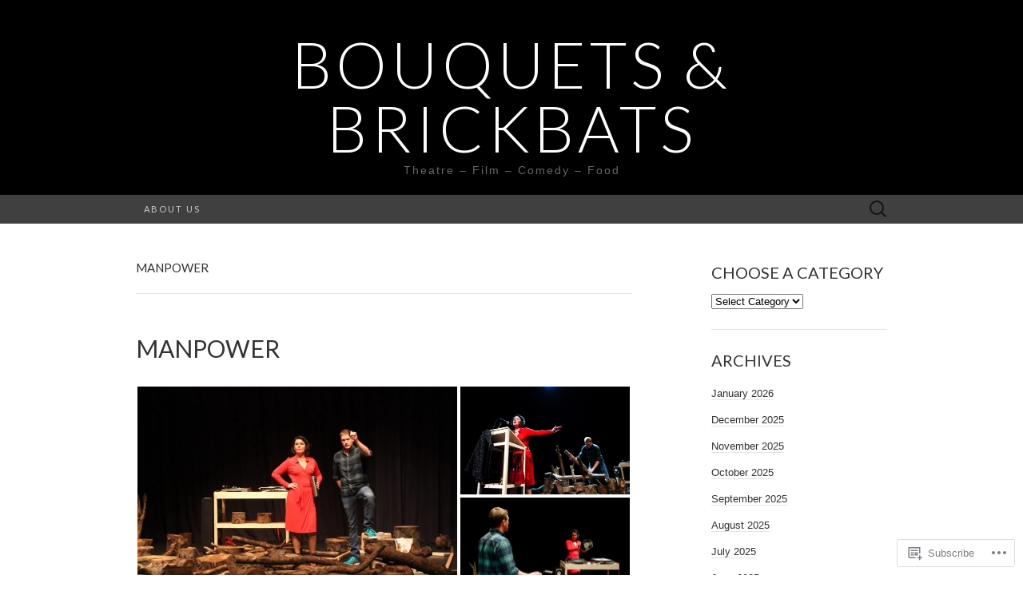

--- FILE ---
content_type: text/html; charset=UTF-8
request_url: https://bouquetsbrickbatsreviews.com/tag/manpower/
body_size: 20172
content:
<!DOCTYPE html>
<html lang="en">
<head>
	<meta charset="UTF-8">
	<meta name="viewport" content="width=device-width">
	<title>Manpower | Bouquets &amp; Brickbats</title>
	<link rel="profile" href="http://gmpg.org/xfn/11">
	<link rel="pingback" href="https://bouquetsbrickbatsreviews.com/xmlrpc.php">
	<!--[if lt IE 9]>
		<script src="https://s0.wp.com/wp-content/themes/pub/suits/js/html5.js?m=1389124717i" type="text/javascript"></script>
	<![endif]-->
	<meta name='robots' content='max-image-preview:large' />

<!-- Async WordPress.com Remote Login -->
<script id="wpcom_remote_login_js">
var wpcom_remote_login_extra_auth = '';
function wpcom_remote_login_remove_dom_node_id( element_id ) {
	var dom_node = document.getElementById( element_id );
	if ( dom_node ) { dom_node.parentNode.removeChild( dom_node ); }
}
function wpcom_remote_login_remove_dom_node_classes( class_name ) {
	var dom_nodes = document.querySelectorAll( '.' + class_name );
	for ( var i = 0; i < dom_nodes.length; i++ ) {
		dom_nodes[ i ].parentNode.removeChild( dom_nodes[ i ] );
	}
}
function wpcom_remote_login_final_cleanup() {
	wpcom_remote_login_remove_dom_node_classes( "wpcom_remote_login_msg" );
	wpcom_remote_login_remove_dom_node_id( "wpcom_remote_login_key" );
	wpcom_remote_login_remove_dom_node_id( "wpcom_remote_login_validate" );
	wpcom_remote_login_remove_dom_node_id( "wpcom_remote_login_js" );
	wpcom_remote_login_remove_dom_node_id( "wpcom_request_access_iframe" );
	wpcom_remote_login_remove_dom_node_id( "wpcom_request_access_styles" );
}

// Watch for messages back from the remote login
window.addEventListener( "message", function( e ) {
	if ( e.origin === "https://r-login.wordpress.com" ) {
		var data = {};
		try {
			data = JSON.parse( e.data );
		} catch( e ) {
			wpcom_remote_login_final_cleanup();
			return;
		}

		if ( data.msg === 'LOGIN' ) {
			// Clean up the login check iframe
			wpcom_remote_login_remove_dom_node_id( "wpcom_remote_login_key" );

			var id_regex = new RegExp( /^[0-9]+$/ );
			var token_regex = new RegExp( /^.*|.*|.*$/ );
			if (
				token_regex.test( data.token )
				&& id_regex.test( data.wpcomid )
			) {
				// We have everything we need to ask for a login
				var script = document.createElement( "script" );
				script.setAttribute( "id", "wpcom_remote_login_validate" );
				script.src = '/remote-login.php?wpcom_remote_login=validate'
					+ '&wpcomid=' + data.wpcomid
					+ '&token=' + encodeURIComponent( data.token )
					+ '&host=' + window.location.protocol
					+ '//' + window.location.hostname
					+ '&postid=20891'
					+ '&is_singular=';
				document.body.appendChild( script );
			}

			return;
		}

		// Safari ITP, not logged in, so redirect
		if ( data.msg === 'LOGIN-REDIRECT' ) {
			window.location = 'https://wordpress.com/log-in?redirect_to=' + window.location.href;
			return;
		}

		// Safari ITP, storage access failed, remove the request
		if ( data.msg === 'LOGIN-REMOVE' ) {
			var css_zap = 'html { -webkit-transition: margin-top 1s; transition: margin-top 1s; } /* 9001 */ html { margin-top: 0 !important; } * html body { margin-top: 0 !important; } @media screen and ( max-width: 782px ) { html { margin-top: 0 !important; } * html body { margin-top: 0 !important; } }';
			var style_zap = document.createElement( 'style' );
			style_zap.type = 'text/css';
			style_zap.appendChild( document.createTextNode( css_zap ) );
			document.body.appendChild( style_zap );

			var e = document.getElementById( 'wpcom_request_access_iframe' );
			e.parentNode.removeChild( e );

			document.cookie = 'wordpress_com_login_access=denied; path=/; max-age=31536000';

			return;
		}

		// Safari ITP
		if ( data.msg === 'REQUEST_ACCESS' ) {
			console.log( 'request access: safari' );

			// Check ITP iframe enable/disable knob
			if ( wpcom_remote_login_extra_auth !== 'safari_itp_iframe' ) {
				return;
			}

			// If we are in a "private window" there is no ITP.
			var private_window = false;
			try {
				var opendb = window.openDatabase( null, null, null, null );
			} catch( e ) {
				private_window = true;
			}

			if ( private_window ) {
				console.log( 'private window' );
				return;
			}

			var iframe = document.createElement( 'iframe' );
			iframe.id = 'wpcom_request_access_iframe';
			iframe.setAttribute( 'scrolling', 'no' );
			iframe.setAttribute( 'sandbox', 'allow-storage-access-by-user-activation allow-scripts allow-same-origin allow-top-navigation-by-user-activation' );
			iframe.src = 'https://r-login.wordpress.com/remote-login.php?wpcom_remote_login=request_access&origin=' + encodeURIComponent( data.origin ) + '&wpcomid=' + encodeURIComponent( data.wpcomid );

			var css = 'html { -webkit-transition: margin-top 1s; transition: margin-top 1s; } /* 9001 */ html { margin-top: 46px !important; } * html body { margin-top: 46px !important; } @media screen and ( max-width: 660px ) { html { margin-top: 71px !important; } * html body { margin-top: 71px !important; } #wpcom_request_access_iframe { display: block; height: 71px !important; } } #wpcom_request_access_iframe { border: 0px; height: 46px; position: fixed; top: 0; left: 0; width: 100%; min-width: 100%; z-index: 99999; background: #23282d; } ';

			var style = document.createElement( 'style' );
			style.type = 'text/css';
			style.id = 'wpcom_request_access_styles';
			style.appendChild( document.createTextNode( css ) );
			document.body.appendChild( style );

			document.body.appendChild( iframe );
		}

		if ( data.msg === 'DONE' ) {
			wpcom_remote_login_final_cleanup();
		}
	}
}, false );

// Inject the remote login iframe after the page has had a chance to load
// more critical resources
window.addEventListener( "DOMContentLoaded", function( e ) {
	var iframe = document.createElement( "iframe" );
	iframe.style.display = "none";
	iframe.setAttribute( "scrolling", "no" );
	iframe.setAttribute( "id", "wpcom_remote_login_key" );
	iframe.src = "https://r-login.wordpress.com/remote-login.php"
		+ "?wpcom_remote_login=key"
		+ "&origin=aHR0cHM6Ly9ib3VxdWV0c2JyaWNrYmF0c3Jldmlld3MuY29t"
		+ "&wpcomid=72348181"
		+ "&time=" + Math.floor( Date.now() / 1000 );
	document.body.appendChild( iframe );
}, false );
</script>
<link rel='dns-prefetch' href='//s0.wp.com' />
<link rel='dns-prefetch' href='//fonts-api.wp.com' />
<link rel="alternate" type="application/rss+xml" title="Bouquets &amp; Brickbats &raquo; Feed" href="https://bouquetsbrickbatsreviews.com/feed/" />
<link rel="alternate" type="application/rss+xml" title="Bouquets &amp; Brickbats &raquo; Comments Feed" href="https://bouquetsbrickbatsreviews.com/comments/feed/" />
<link rel="alternate" type="application/rss+xml" title="Bouquets &amp; Brickbats &raquo; Manpower Tag Feed" href="https://bouquetsbrickbatsreviews.com/tag/manpower/feed/" />
	<script type="text/javascript">
		/* <![CDATA[ */
		function addLoadEvent(func) {
			var oldonload = window.onload;
			if (typeof window.onload != 'function') {
				window.onload = func;
			} else {
				window.onload = function () {
					oldonload();
					func();
				}
			}
		}
		/* ]]> */
	</script>
	<style id='wp-emoji-styles-inline-css'>

	img.wp-smiley, img.emoji {
		display: inline !important;
		border: none !important;
		box-shadow: none !important;
		height: 1em !important;
		width: 1em !important;
		margin: 0 0.07em !important;
		vertical-align: -0.1em !important;
		background: none !important;
		padding: 0 !important;
	}
/*# sourceURL=wp-emoji-styles-inline-css */
</style>
<link crossorigin='anonymous' rel='stylesheet' id='all-css-2-1' href='/wp-content/plugins/gutenberg-core/v22.2.0/build/styles/block-library/style.css?m=1764855221i&cssminify=yes' type='text/css' media='all' />
<style id='wp-block-library-inline-css'>
.has-text-align-justify {
	text-align:justify;
}
.has-text-align-justify{text-align:justify;}

/*# sourceURL=wp-block-library-inline-css */
</style><style id='global-styles-inline-css'>
:root{--wp--preset--aspect-ratio--square: 1;--wp--preset--aspect-ratio--4-3: 4/3;--wp--preset--aspect-ratio--3-4: 3/4;--wp--preset--aspect-ratio--3-2: 3/2;--wp--preset--aspect-ratio--2-3: 2/3;--wp--preset--aspect-ratio--16-9: 16/9;--wp--preset--aspect-ratio--9-16: 9/16;--wp--preset--color--black: #000000;--wp--preset--color--cyan-bluish-gray: #abb8c3;--wp--preset--color--white: #ffffff;--wp--preset--color--pale-pink: #f78da7;--wp--preset--color--vivid-red: #cf2e2e;--wp--preset--color--luminous-vivid-orange: #ff6900;--wp--preset--color--luminous-vivid-amber: #fcb900;--wp--preset--color--light-green-cyan: #7bdcb5;--wp--preset--color--vivid-green-cyan: #00d084;--wp--preset--color--pale-cyan-blue: #8ed1fc;--wp--preset--color--vivid-cyan-blue: #0693e3;--wp--preset--color--vivid-purple: #9b51e0;--wp--preset--gradient--vivid-cyan-blue-to-vivid-purple: linear-gradient(135deg,rgb(6,147,227) 0%,rgb(155,81,224) 100%);--wp--preset--gradient--light-green-cyan-to-vivid-green-cyan: linear-gradient(135deg,rgb(122,220,180) 0%,rgb(0,208,130) 100%);--wp--preset--gradient--luminous-vivid-amber-to-luminous-vivid-orange: linear-gradient(135deg,rgb(252,185,0) 0%,rgb(255,105,0) 100%);--wp--preset--gradient--luminous-vivid-orange-to-vivid-red: linear-gradient(135deg,rgb(255,105,0) 0%,rgb(207,46,46) 100%);--wp--preset--gradient--very-light-gray-to-cyan-bluish-gray: linear-gradient(135deg,rgb(238,238,238) 0%,rgb(169,184,195) 100%);--wp--preset--gradient--cool-to-warm-spectrum: linear-gradient(135deg,rgb(74,234,220) 0%,rgb(151,120,209) 20%,rgb(207,42,186) 40%,rgb(238,44,130) 60%,rgb(251,105,98) 80%,rgb(254,248,76) 100%);--wp--preset--gradient--blush-light-purple: linear-gradient(135deg,rgb(255,206,236) 0%,rgb(152,150,240) 100%);--wp--preset--gradient--blush-bordeaux: linear-gradient(135deg,rgb(254,205,165) 0%,rgb(254,45,45) 50%,rgb(107,0,62) 100%);--wp--preset--gradient--luminous-dusk: linear-gradient(135deg,rgb(255,203,112) 0%,rgb(199,81,192) 50%,rgb(65,88,208) 100%);--wp--preset--gradient--pale-ocean: linear-gradient(135deg,rgb(255,245,203) 0%,rgb(182,227,212) 50%,rgb(51,167,181) 100%);--wp--preset--gradient--electric-grass: linear-gradient(135deg,rgb(202,248,128) 0%,rgb(113,206,126) 100%);--wp--preset--gradient--midnight: linear-gradient(135deg,rgb(2,3,129) 0%,rgb(40,116,252) 100%);--wp--preset--font-size--small: 13px;--wp--preset--font-size--medium: 20px;--wp--preset--font-size--large: 36px;--wp--preset--font-size--x-large: 42px;--wp--preset--font-family--albert-sans: 'Albert Sans', sans-serif;--wp--preset--font-family--alegreya: Alegreya, serif;--wp--preset--font-family--arvo: Arvo, serif;--wp--preset--font-family--bodoni-moda: 'Bodoni Moda', serif;--wp--preset--font-family--bricolage-grotesque: 'Bricolage Grotesque', sans-serif;--wp--preset--font-family--cabin: Cabin, sans-serif;--wp--preset--font-family--chivo: Chivo, sans-serif;--wp--preset--font-family--commissioner: Commissioner, sans-serif;--wp--preset--font-family--cormorant: Cormorant, serif;--wp--preset--font-family--courier-prime: 'Courier Prime', monospace;--wp--preset--font-family--crimson-pro: 'Crimson Pro', serif;--wp--preset--font-family--dm-mono: 'DM Mono', monospace;--wp--preset--font-family--dm-sans: 'DM Sans', sans-serif;--wp--preset--font-family--dm-serif-display: 'DM Serif Display', serif;--wp--preset--font-family--domine: Domine, serif;--wp--preset--font-family--eb-garamond: 'EB Garamond', serif;--wp--preset--font-family--epilogue: Epilogue, sans-serif;--wp--preset--font-family--fahkwang: Fahkwang, sans-serif;--wp--preset--font-family--figtree: Figtree, sans-serif;--wp--preset--font-family--fira-sans: 'Fira Sans', sans-serif;--wp--preset--font-family--fjalla-one: 'Fjalla One', sans-serif;--wp--preset--font-family--fraunces: Fraunces, serif;--wp--preset--font-family--gabarito: Gabarito, system-ui;--wp--preset--font-family--ibm-plex-mono: 'IBM Plex Mono', monospace;--wp--preset--font-family--ibm-plex-sans: 'IBM Plex Sans', sans-serif;--wp--preset--font-family--ibarra-real-nova: 'Ibarra Real Nova', serif;--wp--preset--font-family--instrument-serif: 'Instrument Serif', serif;--wp--preset--font-family--inter: Inter, sans-serif;--wp--preset--font-family--josefin-sans: 'Josefin Sans', sans-serif;--wp--preset--font-family--jost: Jost, sans-serif;--wp--preset--font-family--libre-baskerville: 'Libre Baskerville', serif;--wp--preset--font-family--libre-franklin: 'Libre Franklin', sans-serif;--wp--preset--font-family--literata: Literata, serif;--wp--preset--font-family--lora: Lora, serif;--wp--preset--font-family--merriweather: Merriweather, serif;--wp--preset--font-family--montserrat: Montserrat, sans-serif;--wp--preset--font-family--newsreader: Newsreader, serif;--wp--preset--font-family--noto-sans-mono: 'Noto Sans Mono', sans-serif;--wp--preset--font-family--nunito: Nunito, sans-serif;--wp--preset--font-family--open-sans: 'Open Sans', sans-serif;--wp--preset--font-family--overpass: Overpass, sans-serif;--wp--preset--font-family--pt-serif: 'PT Serif', serif;--wp--preset--font-family--petrona: Petrona, serif;--wp--preset--font-family--piazzolla: Piazzolla, serif;--wp--preset--font-family--playfair-display: 'Playfair Display', serif;--wp--preset--font-family--plus-jakarta-sans: 'Plus Jakarta Sans', sans-serif;--wp--preset--font-family--poppins: Poppins, sans-serif;--wp--preset--font-family--raleway: Raleway, sans-serif;--wp--preset--font-family--roboto: Roboto, sans-serif;--wp--preset--font-family--roboto-slab: 'Roboto Slab', serif;--wp--preset--font-family--rubik: Rubik, sans-serif;--wp--preset--font-family--rufina: Rufina, serif;--wp--preset--font-family--sora: Sora, sans-serif;--wp--preset--font-family--source-sans-3: 'Source Sans 3', sans-serif;--wp--preset--font-family--source-serif-4: 'Source Serif 4', serif;--wp--preset--font-family--space-mono: 'Space Mono', monospace;--wp--preset--font-family--syne: Syne, sans-serif;--wp--preset--font-family--texturina: Texturina, serif;--wp--preset--font-family--urbanist: Urbanist, sans-serif;--wp--preset--font-family--work-sans: 'Work Sans', sans-serif;--wp--preset--spacing--20: 0.44rem;--wp--preset--spacing--30: 0.67rem;--wp--preset--spacing--40: 1rem;--wp--preset--spacing--50: 1.5rem;--wp--preset--spacing--60: 2.25rem;--wp--preset--spacing--70: 3.38rem;--wp--preset--spacing--80: 5.06rem;--wp--preset--shadow--natural: 6px 6px 9px rgba(0, 0, 0, 0.2);--wp--preset--shadow--deep: 12px 12px 50px rgba(0, 0, 0, 0.4);--wp--preset--shadow--sharp: 6px 6px 0px rgba(0, 0, 0, 0.2);--wp--preset--shadow--outlined: 6px 6px 0px -3px rgb(255, 255, 255), 6px 6px rgb(0, 0, 0);--wp--preset--shadow--crisp: 6px 6px 0px rgb(0, 0, 0);}:where(.is-layout-flex){gap: 0.5em;}:where(.is-layout-grid){gap: 0.5em;}body .is-layout-flex{display: flex;}.is-layout-flex{flex-wrap: wrap;align-items: center;}.is-layout-flex > :is(*, div){margin: 0;}body .is-layout-grid{display: grid;}.is-layout-grid > :is(*, div){margin: 0;}:where(.wp-block-columns.is-layout-flex){gap: 2em;}:where(.wp-block-columns.is-layout-grid){gap: 2em;}:where(.wp-block-post-template.is-layout-flex){gap: 1.25em;}:where(.wp-block-post-template.is-layout-grid){gap: 1.25em;}.has-black-color{color: var(--wp--preset--color--black) !important;}.has-cyan-bluish-gray-color{color: var(--wp--preset--color--cyan-bluish-gray) !important;}.has-white-color{color: var(--wp--preset--color--white) !important;}.has-pale-pink-color{color: var(--wp--preset--color--pale-pink) !important;}.has-vivid-red-color{color: var(--wp--preset--color--vivid-red) !important;}.has-luminous-vivid-orange-color{color: var(--wp--preset--color--luminous-vivid-orange) !important;}.has-luminous-vivid-amber-color{color: var(--wp--preset--color--luminous-vivid-amber) !important;}.has-light-green-cyan-color{color: var(--wp--preset--color--light-green-cyan) !important;}.has-vivid-green-cyan-color{color: var(--wp--preset--color--vivid-green-cyan) !important;}.has-pale-cyan-blue-color{color: var(--wp--preset--color--pale-cyan-blue) !important;}.has-vivid-cyan-blue-color{color: var(--wp--preset--color--vivid-cyan-blue) !important;}.has-vivid-purple-color{color: var(--wp--preset--color--vivid-purple) !important;}.has-black-background-color{background-color: var(--wp--preset--color--black) !important;}.has-cyan-bluish-gray-background-color{background-color: var(--wp--preset--color--cyan-bluish-gray) !important;}.has-white-background-color{background-color: var(--wp--preset--color--white) !important;}.has-pale-pink-background-color{background-color: var(--wp--preset--color--pale-pink) !important;}.has-vivid-red-background-color{background-color: var(--wp--preset--color--vivid-red) !important;}.has-luminous-vivid-orange-background-color{background-color: var(--wp--preset--color--luminous-vivid-orange) !important;}.has-luminous-vivid-amber-background-color{background-color: var(--wp--preset--color--luminous-vivid-amber) !important;}.has-light-green-cyan-background-color{background-color: var(--wp--preset--color--light-green-cyan) !important;}.has-vivid-green-cyan-background-color{background-color: var(--wp--preset--color--vivid-green-cyan) !important;}.has-pale-cyan-blue-background-color{background-color: var(--wp--preset--color--pale-cyan-blue) !important;}.has-vivid-cyan-blue-background-color{background-color: var(--wp--preset--color--vivid-cyan-blue) !important;}.has-vivid-purple-background-color{background-color: var(--wp--preset--color--vivid-purple) !important;}.has-black-border-color{border-color: var(--wp--preset--color--black) !important;}.has-cyan-bluish-gray-border-color{border-color: var(--wp--preset--color--cyan-bluish-gray) !important;}.has-white-border-color{border-color: var(--wp--preset--color--white) !important;}.has-pale-pink-border-color{border-color: var(--wp--preset--color--pale-pink) !important;}.has-vivid-red-border-color{border-color: var(--wp--preset--color--vivid-red) !important;}.has-luminous-vivid-orange-border-color{border-color: var(--wp--preset--color--luminous-vivid-orange) !important;}.has-luminous-vivid-amber-border-color{border-color: var(--wp--preset--color--luminous-vivid-amber) !important;}.has-light-green-cyan-border-color{border-color: var(--wp--preset--color--light-green-cyan) !important;}.has-vivid-green-cyan-border-color{border-color: var(--wp--preset--color--vivid-green-cyan) !important;}.has-pale-cyan-blue-border-color{border-color: var(--wp--preset--color--pale-cyan-blue) !important;}.has-vivid-cyan-blue-border-color{border-color: var(--wp--preset--color--vivid-cyan-blue) !important;}.has-vivid-purple-border-color{border-color: var(--wp--preset--color--vivid-purple) !important;}.has-vivid-cyan-blue-to-vivid-purple-gradient-background{background: var(--wp--preset--gradient--vivid-cyan-blue-to-vivid-purple) !important;}.has-light-green-cyan-to-vivid-green-cyan-gradient-background{background: var(--wp--preset--gradient--light-green-cyan-to-vivid-green-cyan) !important;}.has-luminous-vivid-amber-to-luminous-vivid-orange-gradient-background{background: var(--wp--preset--gradient--luminous-vivid-amber-to-luminous-vivid-orange) !important;}.has-luminous-vivid-orange-to-vivid-red-gradient-background{background: var(--wp--preset--gradient--luminous-vivid-orange-to-vivid-red) !important;}.has-very-light-gray-to-cyan-bluish-gray-gradient-background{background: var(--wp--preset--gradient--very-light-gray-to-cyan-bluish-gray) !important;}.has-cool-to-warm-spectrum-gradient-background{background: var(--wp--preset--gradient--cool-to-warm-spectrum) !important;}.has-blush-light-purple-gradient-background{background: var(--wp--preset--gradient--blush-light-purple) !important;}.has-blush-bordeaux-gradient-background{background: var(--wp--preset--gradient--blush-bordeaux) !important;}.has-luminous-dusk-gradient-background{background: var(--wp--preset--gradient--luminous-dusk) !important;}.has-pale-ocean-gradient-background{background: var(--wp--preset--gradient--pale-ocean) !important;}.has-electric-grass-gradient-background{background: var(--wp--preset--gradient--electric-grass) !important;}.has-midnight-gradient-background{background: var(--wp--preset--gradient--midnight) !important;}.has-small-font-size{font-size: var(--wp--preset--font-size--small) !important;}.has-medium-font-size{font-size: var(--wp--preset--font-size--medium) !important;}.has-large-font-size{font-size: var(--wp--preset--font-size--large) !important;}.has-x-large-font-size{font-size: var(--wp--preset--font-size--x-large) !important;}.has-albert-sans-font-family{font-family: var(--wp--preset--font-family--albert-sans) !important;}.has-alegreya-font-family{font-family: var(--wp--preset--font-family--alegreya) !important;}.has-arvo-font-family{font-family: var(--wp--preset--font-family--arvo) !important;}.has-bodoni-moda-font-family{font-family: var(--wp--preset--font-family--bodoni-moda) !important;}.has-bricolage-grotesque-font-family{font-family: var(--wp--preset--font-family--bricolage-grotesque) !important;}.has-cabin-font-family{font-family: var(--wp--preset--font-family--cabin) !important;}.has-chivo-font-family{font-family: var(--wp--preset--font-family--chivo) !important;}.has-commissioner-font-family{font-family: var(--wp--preset--font-family--commissioner) !important;}.has-cormorant-font-family{font-family: var(--wp--preset--font-family--cormorant) !important;}.has-courier-prime-font-family{font-family: var(--wp--preset--font-family--courier-prime) !important;}.has-crimson-pro-font-family{font-family: var(--wp--preset--font-family--crimson-pro) !important;}.has-dm-mono-font-family{font-family: var(--wp--preset--font-family--dm-mono) !important;}.has-dm-sans-font-family{font-family: var(--wp--preset--font-family--dm-sans) !important;}.has-dm-serif-display-font-family{font-family: var(--wp--preset--font-family--dm-serif-display) !important;}.has-domine-font-family{font-family: var(--wp--preset--font-family--domine) !important;}.has-eb-garamond-font-family{font-family: var(--wp--preset--font-family--eb-garamond) !important;}.has-epilogue-font-family{font-family: var(--wp--preset--font-family--epilogue) !important;}.has-fahkwang-font-family{font-family: var(--wp--preset--font-family--fahkwang) !important;}.has-figtree-font-family{font-family: var(--wp--preset--font-family--figtree) !important;}.has-fira-sans-font-family{font-family: var(--wp--preset--font-family--fira-sans) !important;}.has-fjalla-one-font-family{font-family: var(--wp--preset--font-family--fjalla-one) !important;}.has-fraunces-font-family{font-family: var(--wp--preset--font-family--fraunces) !important;}.has-gabarito-font-family{font-family: var(--wp--preset--font-family--gabarito) !important;}.has-ibm-plex-mono-font-family{font-family: var(--wp--preset--font-family--ibm-plex-mono) !important;}.has-ibm-plex-sans-font-family{font-family: var(--wp--preset--font-family--ibm-plex-sans) !important;}.has-ibarra-real-nova-font-family{font-family: var(--wp--preset--font-family--ibarra-real-nova) !important;}.has-instrument-serif-font-family{font-family: var(--wp--preset--font-family--instrument-serif) !important;}.has-inter-font-family{font-family: var(--wp--preset--font-family--inter) !important;}.has-josefin-sans-font-family{font-family: var(--wp--preset--font-family--josefin-sans) !important;}.has-jost-font-family{font-family: var(--wp--preset--font-family--jost) !important;}.has-libre-baskerville-font-family{font-family: var(--wp--preset--font-family--libre-baskerville) !important;}.has-libre-franklin-font-family{font-family: var(--wp--preset--font-family--libre-franklin) !important;}.has-literata-font-family{font-family: var(--wp--preset--font-family--literata) !important;}.has-lora-font-family{font-family: var(--wp--preset--font-family--lora) !important;}.has-merriweather-font-family{font-family: var(--wp--preset--font-family--merriweather) !important;}.has-montserrat-font-family{font-family: var(--wp--preset--font-family--montserrat) !important;}.has-newsreader-font-family{font-family: var(--wp--preset--font-family--newsreader) !important;}.has-noto-sans-mono-font-family{font-family: var(--wp--preset--font-family--noto-sans-mono) !important;}.has-nunito-font-family{font-family: var(--wp--preset--font-family--nunito) !important;}.has-open-sans-font-family{font-family: var(--wp--preset--font-family--open-sans) !important;}.has-overpass-font-family{font-family: var(--wp--preset--font-family--overpass) !important;}.has-pt-serif-font-family{font-family: var(--wp--preset--font-family--pt-serif) !important;}.has-petrona-font-family{font-family: var(--wp--preset--font-family--petrona) !important;}.has-piazzolla-font-family{font-family: var(--wp--preset--font-family--piazzolla) !important;}.has-playfair-display-font-family{font-family: var(--wp--preset--font-family--playfair-display) !important;}.has-plus-jakarta-sans-font-family{font-family: var(--wp--preset--font-family--plus-jakarta-sans) !important;}.has-poppins-font-family{font-family: var(--wp--preset--font-family--poppins) !important;}.has-raleway-font-family{font-family: var(--wp--preset--font-family--raleway) !important;}.has-roboto-font-family{font-family: var(--wp--preset--font-family--roboto) !important;}.has-roboto-slab-font-family{font-family: var(--wp--preset--font-family--roboto-slab) !important;}.has-rubik-font-family{font-family: var(--wp--preset--font-family--rubik) !important;}.has-rufina-font-family{font-family: var(--wp--preset--font-family--rufina) !important;}.has-sora-font-family{font-family: var(--wp--preset--font-family--sora) !important;}.has-source-sans-3-font-family{font-family: var(--wp--preset--font-family--source-sans-3) !important;}.has-source-serif-4-font-family{font-family: var(--wp--preset--font-family--source-serif-4) !important;}.has-space-mono-font-family{font-family: var(--wp--preset--font-family--space-mono) !important;}.has-syne-font-family{font-family: var(--wp--preset--font-family--syne) !important;}.has-texturina-font-family{font-family: var(--wp--preset--font-family--texturina) !important;}.has-urbanist-font-family{font-family: var(--wp--preset--font-family--urbanist) !important;}.has-work-sans-font-family{font-family: var(--wp--preset--font-family--work-sans) !important;}
/*# sourceURL=global-styles-inline-css */
</style>

<style id='classic-theme-styles-inline-css'>
/*! This file is auto-generated */
.wp-block-button__link{color:#fff;background-color:#32373c;border-radius:9999px;box-shadow:none;text-decoration:none;padding:calc(.667em + 2px) calc(1.333em + 2px);font-size:1.125em}.wp-block-file__button{background:#32373c;color:#fff;text-decoration:none}
/*# sourceURL=/wp-includes/css/classic-themes.min.css */
</style>
<link crossorigin='anonymous' rel='stylesheet' id='all-css-4-1' href='/_static/??-eJx9jEEOAiEQBD/kQECjeDC+ZWEnijIwYWA3/l72op689KFTVXplCCU3zE1z6reYRYfiUwlP0VYZpwxIJE4IFRd10HOU9iFA2iuhCiI7/ROiDt9WxfETT20jCOc4YUIa2D9t5eGA91xRBMZS7ATtPkTZvCtdzNEZt7f2fHq8Afl7R7w=&cssminify=yes' type='text/css' media='all' />
<link rel='stylesheet' id='suits-font-css' href='https://fonts-api.wp.com/css?family=Lato%3A100%2C300%2C400%26subset%3Dlatin%2Clatin-ext' media='all' />
<link crossorigin='anonymous' rel='stylesheet' id='all-css-6-1' href='/_static/??-eJx9i0EKgzAQAD/UdJEEiwfpW0xY05RNNrgbir83venF2wzMwK+awEWxKOgHMwrU5kFaUgHRnfAZRB5wynIzlVpMRWBDTxw7RujVSe+miGyIw6KJy0XMSkva/us7z8PLDeNkrbPfAw6OPHc=&cssminify=yes' type='text/css' media='all' />
<link crossorigin='anonymous' rel='stylesheet' id='print-css-7-1' href='/wp-content/mu-plugins/global-print/global-print.css?m=1465851035i&cssminify=yes' type='text/css' media='print' />
<style id='jetpack-global-styles-frontend-style-inline-css'>
:root { --font-headings: unset; --font-base: unset; --font-headings-default: -apple-system,BlinkMacSystemFont,"Segoe UI",Roboto,Oxygen-Sans,Ubuntu,Cantarell,"Helvetica Neue",sans-serif; --font-base-default: -apple-system,BlinkMacSystemFont,"Segoe UI",Roboto,Oxygen-Sans,Ubuntu,Cantarell,"Helvetica Neue",sans-serif;}
/*# sourceURL=jetpack-global-styles-frontend-style-inline-css */
</style>
<link crossorigin='anonymous' rel='stylesheet' id='all-css-10-1' href='/wp-content/themes/h4/global.css?m=1420737423i&cssminify=yes' type='text/css' media='all' />
<script type="text/javascript" id="wpcom-actionbar-placeholder-js-extra">
/* <![CDATA[ */
var actionbardata = {"siteID":"72348181","postID":"0","siteURL":"https://bouquetsbrickbatsreviews.com","xhrURL":"https://bouquetsbrickbatsreviews.com/wp-admin/admin-ajax.php","nonce":"f23bfaeb8e","isLoggedIn":"","statusMessage":"","subsEmailDefault":"instantly","proxyScriptUrl":"https://s0.wp.com/wp-content/js/wpcom-proxy-request.js?m=1513050504i&amp;ver=20211021","i18n":{"followedText":"New posts from this site will now appear in your \u003Ca href=\"https://wordpress.com/reader\"\u003EReader\u003C/a\u003E","foldBar":"Collapse this bar","unfoldBar":"Expand this bar","shortLinkCopied":"Shortlink copied to clipboard."}};
//# sourceURL=wpcom-actionbar-placeholder-js-extra
/* ]]> */
</script>
<script type="text/javascript" id="jetpack-mu-wpcom-settings-js-before">
/* <![CDATA[ */
var JETPACK_MU_WPCOM_SETTINGS = {"assetsUrl":"https://s0.wp.com/wp-content/mu-plugins/jetpack-mu-wpcom-plugin/moon/jetpack_vendor/automattic/jetpack-mu-wpcom/src/build/"};
//# sourceURL=jetpack-mu-wpcom-settings-js-before
/* ]]> */
</script>
<script crossorigin='anonymous' type='text/javascript'  src='/_static/??-eJzTLy/QTc7PK0nNK9HPKtYvyinRLSjKr6jUyyrW0QfKZeYl55SmpBaDJLMKS1OLKqGUXm5mHkFFurmZ6UWJJalQxfa5tobmRgamxgZmFpZZACbyLJI='></script>
<script type="text/javascript" id="rlt-proxy-js-after">
/* <![CDATA[ */
	rltInitialize( {"token":null,"iframeOrigins":["https:\/\/widgets.wp.com"]} );
//# sourceURL=rlt-proxy-js-after
/* ]]> */
</script>
<link rel="EditURI" type="application/rsd+xml" title="RSD" href="https://bouquetsbrickbatsreviews.wordpress.com/xmlrpc.php?rsd" />
<meta name="generator" content="WordPress.com" />

<!-- Jetpack Open Graph Tags -->
<meta property="og:type" content="website" />
<meta property="og:title" content="Manpower &#8211; Bouquets &amp; Brickbats" />
<meta property="og:url" content="https://bouquetsbrickbatsreviews.com/tag/manpower/" />
<meta property="og:site_name" content="Bouquets &amp; Brickbats" />
<meta property="og:image" content="https://bouquetsbrickbatsreviews.com/wp-content/uploads/2018/08/cropped-img_0413.png?w=200" />
<meta property="og:image:width" content="200" />
<meta property="og:image:height" content="200" />
<meta property="og:image:alt" content="" />
<meta property="og:locale" content="en_US" />
<meta name="twitter:creator" content="@philip_caveney" />
<meta name="twitter:site" content="@philip_caveney" />

<!-- End Jetpack Open Graph Tags -->
<link rel='openid.server' href='https://bouquetsbrickbatsreviews.com/?openidserver=1' />
<link rel='openid.delegate' href='https://bouquetsbrickbatsreviews.com/' />
<link rel="search" type="application/opensearchdescription+xml" href="https://bouquetsbrickbatsreviews.com/osd.xml" title="Bouquets &#38; Brickbats" />
<link rel="search" type="application/opensearchdescription+xml" href="https://s1.wp.com/opensearch.xml" title="WordPress.com" />
		<style type="text/css">
			.recentcomments a {
				display: inline !important;
				padding: 0 !important;
				margin: 0 !important;
			}

			table.recentcommentsavatartop img.avatar, table.recentcommentsavatarend img.avatar {
				border: 0px;
				margin: 0;
			}

			table.recentcommentsavatartop a, table.recentcommentsavatarend a {
				border: 0px !important;
				background-color: transparent !important;
			}

			td.recentcommentsavatarend, td.recentcommentsavatartop {
				padding: 0px 0px 1px 0px;
				margin: 0px;
			}

			td.recentcommentstextend {
				border: none !important;
				padding: 0px 0px 2px 10px;
			}

			.rtl td.recentcommentstextend {
				padding: 0px 10px 2px 0px;
			}

			td.recentcommentstexttop {
				border: none;
				padding: 0px 0px 0px 10px;
			}

			.rtl td.recentcommentstexttop {
				padding: 0px 10px 0px 0px;
			}
		</style>
		<meta name="description" content="Posts about Manpower written by Bouquets &amp; Brickbats" />
<link rel="icon" href="https://bouquetsbrickbatsreviews.com/wp-content/uploads/2018/08/cropped-img_0413.png?w=32" sizes="32x32" />
<link rel="icon" href="https://bouquetsbrickbatsreviews.com/wp-content/uploads/2018/08/cropped-img_0413.png?w=192" sizes="192x192" />
<link rel="apple-touch-icon" href="https://bouquetsbrickbatsreviews.com/wp-content/uploads/2018/08/cropped-img_0413.png?w=180" />
<meta name="msapplication-TileImage" content="https://bouquetsbrickbatsreviews.com/wp-content/uploads/2018/08/cropped-img_0413.png?w=270" />
<link crossorigin='anonymous' rel='stylesheet' id='all-css-0-3' href='/_static/??-eJydjdEKwjAMRX/IGqaT+SJ+inRZGN3SpDQtw78Xwe1Rxh7P4XIuLMmhSiEpEKtLXMcgBhOV5HH+MURVgVcQhJ4VZwNbQqJ8RrMT7C9EHSqTAfqs1Yi30SqOBktgGtzomSm//9H34BkfTXe7Xu5t17TTB3k+YIU=&cssminify=yes' type='text/css' media='all' />
</head>

<body class="archive tag tag-manpower tag-569871 wp-theme-pubsuits customizer-styles-applied single-author no-footer-sidebar jetpack-reblog-enabled">
	<div id="page" class="hfeed site">

		<header id="masthead" class="site-header" role="banner">
			
			<a class="home-link" href="https://bouquetsbrickbatsreviews.com/" title="Bouquets &amp; Brickbats" rel="home">
				<h1 class="site-title">Bouquets &amp; Brickbats</h1>
				<h2 class="site-description">Theatre &#8211; Film &#8211; Comedy &#8211; Food</h2>
			</a><!-- #navbar .header-navigation -->

			<div id="navbar" class="header-navigation">

				<nav id="site-navigation" class="navigation main-navigation" role="navigation">
					<h3 class="menu-toggle">Menu</h3>
					<div class="nav-menu"><ul>
<li class="page_item page-item-1"><a href="https://bouquetsbrickbatsreviews.com/about/">About us</a></li>
</ul></div>
					<form role="search" method="get" class="search-form" action="https://bouquetsbrickbatsreviews.com/">
				<label>
					<span class="screen-reader-text">Search for:</span>
					<input type="search" class="search-field" placeholder="Search &hellip;" value="" name="s" />
				</label>
				<input type="submit" class="search-submit" value="Search" />
			</form>				</nav><!-- #site-navigation .navigation .main-navigation -->

			</div><!-- #navbar .header-navigation -->

		</header><!-- #masthead .site-header -->

		<div id="main" class="site-main">

<div id="primary" class="content-area">
	<div id="content" class="site-content" role="main">

					<header class="archive-header">
				<h1 class="archive-title">
					Manpower				</h1>
				
			</header><!-- .archive-header -->

			
<article id="post-20891" class="post-20891 post type-post status-publish format-standard hentry category-theatre tag-alistair-lownie tag-katherine-radeva tag-manpower tag-two-destinations">

			<a href="https://bouquetsbrickbatsreviews.com/2018/09/27/manpower/" rel="bookmark">
	
			<header class="entry-header">

				
				<h1 class="entry-title">Manpower</h1>
			</header><!-- .entry-header -->

												</a>
								<div class="entry-content">
					<div class="tiled-gallery type-rectangular tiled-gallery-unresized" data-original-width="620" data-carousel-extra='{&quot;blog_id&quot;:72348181,&quot;permalink&quot;:&quot;https:\/\/bouquetsbrickbatsreviews.com\/2018\/09\/27\/manpower\/&quot;,&quot;likes_blog_id&quot;:72348181}' itemscope itemtype="http://schema.org/ImageGallery" > <div class="gallery-row" style="width: 620px; height: 271px;" data-original-width="620" data-original-height="271" > <div class="gallery-group images-1" style="width: 404px; height: 271px;" data-original-width="404" data-original-height="271" > <div class="tiled-gallery-item tiled-gallery-item-large" itemprop="associatedMedia" itemscope itemtype="http://schema.org/ImageObject"> <a href="https://bouquetsbrickbatsreviews.com/2018/09/27/manpower/manpower1/" border="0" itemprop="url"> <meta itemprop="width" content="400"> <meta itemprop="height" content="267"> <img class="" data-attachment-id="20892" data-orig-file="https://bouquetsbrickbatsreviews.com/wp-content/uploads/2018/09/manpower1.jpg" data-orig-size="1024,683" data-comments-opened="1" data-image-meta="{&quot;aperture&quot;:&quot;0&quot;,&quot;credit&quot;:&quot;&quot;,&quot;camera&quot;:&quot;&quot;,&quot;caption&quot;:&quot;&quot;,&quot;created_timestamp&quot;:&quot;0&quot;,&quot;copyright&quot;:&quot;&quot;,&quot;focal_length&quot;:&quot;0&quot;,&quot;iso&quot;:&quot;0&quot;,&quot;shutter_speed&quot;:&quot;0&quot;,&quot;title&quot;:&quot;&quot;,&quot;orientation&quot;:&quot;0&quot;}" data-image-title="Manpower1" data-image-description="" data-medium-file="https://bouquetsbrickbatsreviews.com/wp-content/uploads/2018/09/manpower1.jpg?w=300" data-large-file="https://bouquetsbrickbatsreviews.com/wp-content/uploads/2018/09/manpower1.jpg?w=620" src="https://i0.wp.com/bouquetsbrickbatsreviews.com/wp-content/uploads/2018/09/manpower1.jpg?w=400&#038;h=267&#038;ssl=1" srcset="https://i0.wp.com/bouquetsbrickbatsreviews.com/wp-content/uploads/2018/09/manpower1.jpg?w=400&amp;h=267&amp;ssl=1 400w, https://i0.wp.com/bouquetsbrickbatsreviews.com/wp-content/uploads/2018/09/manpower1.jpg?w=800&amp;h=534&amp;ssl=1 800w, https://i0.wp.com/bouquetsbrickbatsreviews.com/wp-content/uploads/2018/09/manpower1.jpg?w=150&amp;h=100&amp;ssl=1 150w, https://i0.wp.com/bouquetsbrickbatsreviews.com/wp-content/uploads/2018/09/manpower1.jpg?w=300&amp;h=200&amp;ssl=1 300w, https://i0.wp.com/bouquetsbrickbatsreviews.com/wp-content/uploads/2018/09/manpower1.jpg?w=768&amp;h=512&amp;ssl=1 768w" width="400" height="267" loading="lazy" data-original-width="400" data-original-height="267" itemprop="http://schema.org/image" title="Manpower1" alt="Manpower1" style="width: 400px; height: 267px;" /> </a> </div> </div> <!-- close group --> <div class="gallery-group images-2" style="width: 216px; height: 271px;" data-original-width="216" data-original-height="271" > <div class="tiled-gallery-item tiled-gallery-item-small" itemprop="associatedMedia" itemscope itemtype="http://schema.org/ImageObject"> <a href="https://bouquetsbrickbatsreviews.com/2018/09/27/manpower/manpower2/" border="0" itemprop="url"> <meta itemprop="width" content="212"> <meta itemprop="height" content="135"> <img class="" data-attachment-id="20893" data-orig-file="https://bouquetsbrickbatsreviews.com/wp-content/uploads/2018/09/manpower2.jpg" data-orig-size="600,382" data-comments-opened="1" data-image-meta="{&quot;aperture&quot;:&quot;0&quot;,&quot;credit&quot;:&quot;&quot;,&quot;camera&quot;:&quot;&quot;,&quot;caption&quot;:&quot;&quot;,&quot;created_timestamp&quot;:&quot;0&quot;,&quot;copyright&quot;:&quot;&quot;,&quot;focal_length&quot;:&quot;0&quot;,&quot;iso&quot;:&quot;0&quot;,&quot;shutter_speed&quot;:&quot;0&quot;,&quot;title&quot;:&quot;&quot;,&quot;orientation&quot;:&quot;0&quot;}" data-image-title="Manpower2" data-image-description="" data-medium-file="https://bouquetsbrickbatsreviews.com/wp-content/uploads/2018/09/manpower2.jpg?w=300" data-large-file="https://bouquetsbrickbatsreviews.com/wp-content/uploads/2018/09/manpower2.jpg?w=600" src="https://i0.wp.com/bouquetsbrickbatsreviews.com/wp-content/uploads/2018/09/manpower2.jpg?w=212&#038;h=135&#038;ssl=1" srcset="https://i0.wp.com/bouquetsbrickbatsreviews.com/wp-content/uploads/2018/09/manpower2.jpg?w=212&amp;h=135&amp;ssl=1 212w, https://i0.wp.com/bouquetsbrickbatsreviews.com/wp-content/uploads/2018/09/manpower2.jpg?w=424&amp;h=270&amp;ssl=1 424w, https://i0.wp.com/bouquetsbrickbatsreviews.com/wp-content/uploads/2018/09/manpower2.jpg?w=150&amp;h=96&amp;ssl=1 150w, https://i0.wp.com/bouquetsbrickbatsreviews.com/wp-content/uploads/2018/09/manpower2.jpg?w=300&amp;h=191&amp;ssl=1 300w" width="212" height="135" loading="lazy" data-original-width="212" data-original-height="135" itemprop="http://schema.org/image" title="Manpower2" alt="Manpower2" style="width: 212px; height: 135px;" /> </a> </div> <div class="tiled-gallery-item tiled-gallery-item-small" itemprop="associatedMedia" itemscope itemtype="http://schema.org/ImageObject"> <a href="https://bouquetsbrickbatsreviews.com/2018/09/27/manpower/manpower3/" border="0" itemprop="url"> <meta itemprop="width" content="212"> <meta itemprop="height" content="128"> <img class="" data-attachment-id="20894" data-orig-file="https://bouquetsbrickbatsreviews.com/wp-content/uploads/2018/09/manpower3.png" data-orig-size="489,297" data-comments-opened="1" data-image-meta="{&quot;aperture&quot;:&quot;0&quot;,&quot;credit&quot;:&quot;&quot;,&quot;camera&quot;:&quot;&quot;,&quot;caption&quot;:&quot;&quot;,&quot;created_timestamp&quot;:&quot;0&quot;,&quot;copyright&quot;:&quot;&quot;,&quot;focal_length&quot;:&quot;0&quot;,&quot;iso&quot;:&quot;0&quot;,&quot;shutter_speed&quot;:&quot;0&quot;,&quot;title&quot;:&quot;&quot;,&quot;orientation&quot;:&quot;0&quot;}" data-image-title="Manpower3" data-image-description="" data-medium-file="https://bouquetsbrickbatsreviews.com/wp-content/uploads/2018/09/manpower3.png?w=300" data-large-file="https://bouquetsbrickbatsreviews.com/wp-content/uploads/2018/09/manpower3.png?w=489" src="https://i0.wp.com/bouquetsbrickbatsreviews.com/wp-content/uploads/2018/09/manpower3.png?w=212&#038;h=128&#038;ssl=1" srcset="https://i0.wp.com/bouquetsbrickbatsreviews.com/wp-content/uploads/2018/09/manpower3.png?w=212&amp;h=129&amp;ssl=1 212w, https://i0.wp.com/bouquetsbrickbatsreviews.com/wp-content/uploads/2018/09/manpower3.png?w=424&amp;h=258&amp;ssl=1 424w, https://i0.wp.com/bouquetsbrickbatsreviews.com/wp-content/uploads/2018/09/manpower3.png?w=150&amp;h=91&amp;ssl=1 150w, https://i0.wp.com/bouquetsbrickbatsreviews.com/wp-content/uploads/2018/09/manpower3.png?w=300&amp;h=182&amp;ssl=1 300w" width="212" height="128" loading="lazy" data-original-width="212" data-original-height="128" itemprop="http://schema.org/image" title="Manpower3" alt="Manpower3" style="width: 212px; height: 128px;" /> </a> </div> </div> <!-- close group --> </div> <!-- close row --> </div>
<p><strong>26/09/18</strong></p>
<p><strong>Traverse Theatre, Edinburgh</strong></p>
<p>As we sit in the semi-darkness, a man in a plaid shirt (Alistair Lownie) is extolling the virtues of expensive stereo systems. He wants to be sure that we don&#8217;t allow &#8216;the salesman in the Next suit&#8217; to fob us off with something inferior. The cables we use are every bit as important as the hardware, he assures us. Whatever we do, we should never use the cables that actually come with the system; they are rubbish! As he talks, the lights come slowly up to reveal a stage that is littered with great chunks of firewood, a table containing a hi-fi and what looks like several items of flatpack furniture. We are in the realms of experimental theatre here, and anyone looking for a straightforward narrative is going to be bitterly disappointed.</p>
<p>Then a woman (Katherina Radeva) appears. She&#8217;s dressed in a slinky red dress, her makeup is artlessly overdone and she&#8217;s gurning and winking suggestively at the audience. As the man plays a series of MOR tracks, she reveals that she&#8217;s a Bulgarian immigrant, and launches into a rambling speech about the history of the UK as it appears to her &#8211; all jumbled and confused because of her indiscriminate reading of the news. She is a staunch fan of Mrs Thatcher, concerned about the state of modern masculinity, and is convinced that Brexit is an inevitable result of the proliferation of DIY stores like B &amp; Q and Homebase. Her views are lifted from various publications, but they are awkwardly, sometimes comically, skewed. As the speech progresses, becoming ever more tortuous, the man embarks on a DIY project of his own, building the framework of what looks suspiciously like a man cave and pausing occasionally to cue up the next track &#8211; Emerson Lake and Palmer, Elton John, Dire Straits, Pulp&#8230;</p>
<p>In truth, I&#8217;m not entirely sure what I&#8217;m supposed to be taking from this &#8211; so I&#8217;m glad of the opportunity afterwards to have an informal chat with Lownie and Radeva, who explain how the project came about and what the thinking is behind it. Radeva&#8217;s character is intended to be an unreliable narrator, she says. Born in Bulgaria under a Communist dictator and now living in Scotland, Radeva&#8217;s background is in performance art, rather than in acting and this is certainly reflected in the chaotic set and the exaggerated posturing.  Lownie&#8217;s character, he reveals, is desperately trying to cling on to outmoded aspects of the traditional male role model. A powerful sequence towards the end of the production is nothing more than a string of familiar clichés, each one more vacuous than the last, but performed in this way they seem to offer something of genuine authority.</p>
<p>Two Destination Language&#8217;s<em> Manpower</em> is certainly thought-provoking stuff, even if my main thought is &#8216;what the hell does this all <em>mean</em>?&#8217; I think it&#8217;s also quite a brave undertaking by the duo, who have been performing and reshaping this piece for something like two years. When they started, Trump was just coming to power. Now the inexorable approach of Brexit means they are genuinely worried for their future together. <em>Manpower</em> has one more performance at the Traverse before embarking on a nine date tour of the UK.</p>
<p>If it comes your way, do go and see it &#8211; and please let us know what you think. I&#8217;d be fascinated to hear your opinions. I&#8217;m not sure this entirely works, but I&#8217;m nonetheless pleased to have had the opportunity to view this uncompromising and challenging production.</p>
<p><strong>3.6 stars</strong></p>
<p><em>Philip Caveney </em></p>
									</div><!-- .entry-content -->
			
			<footer class="entry-meta">
				Posted in <a href="https://bouquetsbrickbatsreviews.com/category/theatre/" rel="category tag">Theatre</a> and tagged <a href="https://bouquetsbrickbatsreviews.com/tag/alistair-lownie/" rel="tag">Alistair Lownie</a>, <a href="https://bouquetsbrickbatsreviews.com/tag/katherine-radeva/" rel="tag">Katherine Radeva</a>, <a href="https://bouquetsbrickbatsreviews.com/tag/manpower/" rel="tag">Manpower</a>, <a href="https://bouquetsbrickbatsreviews.com/tag/two-destinations/" rel="tag">Two Destinations</a><span class="on-date"> on <a href="https://bouquetsbrickbatsreviews.com/2018/09/27/manpower/" title="1:05 pm" rel="bookmark"><time class="entry-date" datetime="2018-09-27T13:05:11+00:00">September 27, 2018</time></a></span><span class="by-author"> by <span class="author vcard"><a class="url fn n" href="https://bouquetsbrickbatsreviews.com/author/bouquetsandbrickbatsreviews/" title="View all posts by Bouquets &#038; Brickbats" rel="author">Bouquets &#038; Brickbats</a></span></span>.
									<a href="https://bouquetsbrickbatsreviews.com/2018/09/27/manpower/#respond"><span class="leave-reply">Leave a comment</span></a>				
							</footer><!-- .entry-meta -->


</article><!-- #post-# .#post-class-# -->

	</div><!-- #content .site-content -->
</div><!-- #primary .content-area -->


	<div id="secondary" class="sidebar-container" role="complementary">
				<div class="widget-area">
			<aside id="categories-4" class="widget widget_categories"><h3 class="widget-title">Choose a category</h3><form action="https://bouquetsbrickbatsreviews.com" method="get"><label class="screen-reader-text" for="cat">Choose a category</label><select  name='cat' id='cat' class='postform'>
	<option value='-1'>Select Category</option>
	<option class="level-0" value="6234">Comedy</option>
	<option class="level-0" value="524">Film</option>
	<option class="level-0" value="586">Food</option>
	<option class="level-0" value="5386">Theatre</option>
	<option class="level-0" value="1">Uncategorized</option>
</select>
</form><script type="text/javascript">
/* <![CDATA[ */

( ( dropdownId ) => {
	const dropdown = document.getElementById( dropdownId );
	function onSelectChange() {
		setTimeout( () => {
			if ( 'escape' === dropdown.dataset.lastkey ) {
				return;
			}
			if ( dropdown.value && parseInt( dropdown.value ) > 0 && dropdown instanceof HTMLSelectElement ) {
				dropdown.parentElement.submit();
			}
		}, 250 );
	}
	function onKeyUp( event ) {
		if ( 'Escape' === event.key ) {
			dropdown.dataset.lastkey = 'escape';
		} else {
			delete dropdown.dataset.lastkey;
		}
	}
	function onClick() {
		delete dropdown.dataset.lastkey;
	}
	dropdown.addEventListener( 'keyup', onKeyUp );
	dropdown.addEventListener( 'click', onClick );
	dropdown.addEventListener( 'change', onSelectChange );
})( "cat" );

//# sourceURL=WP_Widget_Categories%3A%3Awidget
/* ]]> */
</script>
</aside><aside id="archives-4" class="widget widget_archive"><h3 class="widget-title">Archives</h3>
			<ul>
					<li><a href='https://bouquetsbrickbatsreviews.com/2026/01/'>January 2026</a></li>
	<li><a href='https://bouquetsbrickbatsreviews.com/2025/12/'>December 2025</a></li>
	<li><a href='https://bouquetsbrickbatsreviews.com/2025/11/'>November 2025</a></li>
	<li><a href='https://bouquetsbrickbatsreviews.com/2025/10/'>October 2025</a></li>
	<li><a href='https://bouquetsbrickbatsreviews.com/2025/09/'>September 2025</a></li>
	<li><a href='https://bouquetsbrickbatsreviews.com/2025/08/'>August 2025</a></li>
	<li><a href='https://bouquetsbrickbatsreviews.com/2025/07/'>July 2025</a></li>
	<li><a href='https://bouquetsbrickbatsreviews.com/2025/06/'>June 2025</a></li>
	<li><a href='https://bouquetsbrickbatsreviews.com/2025/05/'>May 2025</a></li>
	<li><a href='https://bouquetsbrickbatsreviews.com/2025/04/'>April 2025</a></li>
	<li><a href='https://bouquetsbrickbatsreviews.com/2025/03/'>March 2025</a></li>
	<li><a href='https://bouquetsbrickbatsreviews.com/2025/02/'>February 2025</a></li>
	<li><a href='https://bouquetsbrickbatsreviews.com/2025/01/'>January 2025</a></li>
	<li><a href='https://bouquetsbrickbatsreviews.com/2024/12/'>December 2024</a></li>
	<li><a href='https://bouquetsbrickbatsreviews.com/2024/11/'>November 2024</a></li>
	<li><a href='https://bouquetsbrickbatsreviews.com/2024/10/'>October 2024</a></li>
	<li><a href='https://bouquetsbrickbatsreviews.com/2024/09/'>September 2024</a></li>
	<li><a href='https://bouquetsbrickbatsreviews.com/2024/08/'>August 2024</a></li>
	<li><a href='https://bouquetsbrickbatsreviews.com/2024/07/'>July 2024</a></li>
	<li><a href='https://bouquetsbrickbatsreviews.com/2024/06/'>June 2024</a></li>
	<li><a href='https://bouquetsbrickbatsreviews.com/2024/05/'>May 2024</a></li>
	<li><a href='https://bouquetsbrickbatsreviews.com/2024/04/'>April 2024</a></li>
	<li><a href='https://bouquetsbrickbatsreviews.com/2024/03/'>March 2024</a></li>
	<li><a href='https://bouquetsbrickbatsreviews.com/2024/02/'>February 2024</a></li>
	<li><a href='https://bouquetsbrickbatsreviews.com/2024/01/'>January 2024</a></li>
	<li><a href='https://bouquetsbrickbatsreviews.com/2023/12/'>December 2023</a></li>
	<li><a href='https://bouquetsbrickbatsreviews.com/2023/11/'>November 2023</a></li>
	<li><a href='https://bouquetsbrickbatsreviews.com/2023/10/'>October 2023</a></li>
	<li><a href='https://bouquetsbrickbatsreviews.com/2023/09/'>September 2023</a></li>
	<li><a href='https://bouquetsbrickbatsreviews.com/2023/08/'>August 2023</a></li>
	<li><a href='https://bouquetsbrickbatsreviews.com/2023/07/'>July 2023</a></li>
	<li><a href='https://bouquetsbrickbatsreviews.com/2023/06/'>June 2023</a></li>
	<li><a href='https://bouquetsbrickbatsreviews.com/2023/05/'>May 2023</a></li>
	<li><a href='https://bouquetsbrickbatsreviews.com/2023/04/'>April 2023</a></li>
	<li><a href='https://bouquetsbrickbatsreviews.com/2023/03/'>March 2023</a></li>
	<li><a href='https://bouquetsbrickbatsreviews.com/2023/02/'>February 2023</a></li>
	<li><a href='https://bouquetsbrickbatsreviews.com/2023/01/'>January 2023</a></li>
	<li><a href='https://bouquetsbrickbatsreviews.com/2022/12/'>December 2022</a></li>
	<li><a href='https://bouquetsbrickbatsreviews.com/2022/11/'>November 2022</a></li>
	<li><a href='https://bouquetsbrickbatsreviews.com/2022/10/'>October 2022</a></li>
	<li><a href='https://bouquetsbrickbatsreviews.com/2022/09/'>September 2022</a></li>
	<li><a href='https://bouquetsbrickbatsreviews.com/2022/08/'>August 2022</a></li>
	<li><a href='https://bouquetsbrickbatsreviews.com/2022/07/'>July 2022</a></li>
	<li><a href='https://bouquetsbrickbatsreviews.com/2022/06/'>June 2022</a></li>
	<li><a href='https://bouquetsbrickbatsreviews.com/2022/05/'>May 2022</a></li>
	<li><a href='https://bouquetsbrickbatsreviews.com/2022/04/'>April 2022</a></li>
	<li><a href='https://bouquetsbrickbatsreviews.com/2022/03/'>March 2022</a></li>
	<li><a href='https://bouquetsbrickbatsreviews.com/2022/02/'>February 2022</a></li>
	<li><a href='https://bouquetsbrickbatsreviews.com/2022/01/'>January 2022</a></li>
	<li><a href='https://bouquetsbrickbatsreviews.com/2021/12/'>December 2021</a></li>
	<li><a href='https://bouquetsbrickbatsreviews.com/2021/11/'>November 2021</a></li>
	<li><a href='https://bouquetsbrickbatsreviews.com/2021/10/'>October 2021</a></li>
	<li><a href='https://bouquetsbrickbatsreviews.com/2021/09/'>September 2021</a></li>
	<li><a href='https://bouquetsbrickbatsreviews.com/2021/08/'>August 2021</a></li>
	<li><a href='https://bouquetsbrickbatsreviews.com/2021/07/'>July 2021</a></li>
	<li><a href='https://bouquetsbrickbatsreviews.com/2021/06/'>June 2021</a></li>
	<li><a href='https://bouquetsbrickbatsreviews.com/2021/05/'>May 2021</a></li>
	<li><a href='https://bouquetsbrickbatsreviews.com/2021/04/'>April 2021</a></li>
	<li><a href='https://bouquetsbrickbatsreviews.com/2021/03/'>March 2021</a></li>
	<li><a href='https://bouquetsbrickbatsreviews.com/2021/02/'>February 2021</a></li>
	<li><a href='https://bouquetsbrickbatsreviews.com/2021/01/'>January 2021</a></li>
	<li><a href='https://bouquetsbrickbatsreviews.com/2020/12/'>December 2020</a></li>
	<li><a href='https://bouquetsbrickbatsreviews.com/2020/11/'>November 2020</a></li>
	<li><a href='https://bouquetsbrickbatsreviews.com/2020/10/'>October 2020</a></li>
	<li><a href='https://bouquetsbrickbatsreviews.com/2020/09/'>September 2020</a></li>
	<li><a href='https://bouquetsbrickbatsreviews.com/2020/08/'>August 2020</a></li>
	<li><a href='https://bouquetsbrickbatsreviews.com/2020/07/'>July 2020</a></li>
	<li><a href='https://bouquetsbrickbatsreviews.com/2020/06/'>June 2020</a></li>
	<li><a href='https://bouquetsbrickbatsreviews.com/2020/05/'>May 2020</a></li>
	<li><a href='https://bouquetsbrickbatsreviews.com/2020/04/'>April 2020</a></li>
	<li><a href='https://bouquetsbrickbatsreviews.com/2020/03/'>March 2020</a></li>
	<li><a href='https://bouquetsbrickbatsreviews.com/2020/02/'>February 2020</a></li>
	<li><a href='https://bouquetsbrickbatsreviews.com/2020/01/'>January 2020</a></li>
	<li><a href='https://bouquetsbrickbatsreviews.com/2019/12/'>December 2019</a></li>
	<li><a href='https://bouquetsbrickbatsreviews.com/2019/11/'>November 2019</a></li>
	<li><a href='https://bouquetsbrickbatsreviews.com/2019/10/'>October 2019</a></li>
	<li><a href='https://bouquetsbrickbatsreviews.com/2019/09/'>September 2019</a></li>
	<li><a href='https://bouquetsbrickbatsreviews.com/2019/08/'>August 2019</a></li>
	<li><a href='https://bouquetsbrickbatsreviews.com/2019/07/'>July 2019</a></li>
	<li><a href='https://bouquetsbrickbatsreviews.com/2019/06/'>June 2019</a></li>
	<li><a href='https://bouquetsbrickbatsreviews.com/2019/05/'>May 2019</a></li>
	<li><a href='https://bouquetsbrickbatsreviews.com/2019/04/'>April 2019</a></li>
	<li><a href='https://bouquetsbrickbatsreviews.com/2019/03/'>March 2019</a></li>
	<li><a href='https://bouquetsbrickbatsreviews.com/2019/02/'>February 2019</a></li>
	<li><a href='https://bouquetsbrickbatsreviews.com/2019/01/'>January 2019</a></li>
	<li><a href='https://bouquetsbrickbatsreviews.com/2018/12/'>December 2018</a></li>
	<li><a href='https://bouquetsbrickbatsreviews.com/2018/11/'>November 2018</a></li>
	<li><a href='https://bouquetsbrickbatsreviews.com/2018/10/'>October 2018</a></li>
	<li><a href='https://bouquetsbrickbatsreviews.com/2018/09/'>September 2018</a></li>
	<li><a href='https://bouquetsbrickbatsreviews.com/2018/08/'>August 2018</a></li>
	<li><a href='https://bouquetsbrickbatsreviews.com/2018/07/'>July 2018</a></li>
	<li><a href='https://bouquetsbrickbatsreviews.com/2018/06/'>June 2018</a></li>
	<li><a href='https://bouquetsbrickbatsreviews.com/2018/05/'>May 2018</a></li>
	<li><a href='https://bouquetsbrickbatsreviews.com/2018/04/'>April 2018</a></li>
	<li><a href='https://bouquetsbrickbatsreviews.com/2018/03/'>March 2018</a></li>
	<li><a href='https://bouquetsbrickbatsreviews.com/2018/02/'>February 2018</a></li>
	<li><a href='https://bouquetsbrickbatsreviews.com/2018/01/'>January 2018</a></li>
	<li><a href='https://bouquetsbrickbatsreviews.com/2017/12/'>December 2017</a></li>
	<li><a href='https://bouquetsbrickbatsreviews.com/2017/11/'>November 2017</a></li>
	<li><a href='https://bouquetsbrickbatsreviews.com/2017/10/'>October 2017</a></li>
	<li><a href='https://bouquetsbrickbatsreviews.com/2017/09/'>September 2017</a></li>
	<li><a href='https://bouquetsbrickbatsreviews.com/2017/08/'>August 2017</a></li>
	<li><a href='https://bouquetsbrickbatsreviews.com/2017/07/'>July 2017</a></li>
	<li><a href='https://bouquetsbrickbatsreviews.com/2017/06/'>June 2017</a></li>
	<li><a href='https://bouquetsbrickbatsreviews.com/2017/05/'>May 2017</a></li>
	<li><a href='https://bouquetsbrickbatsreviews.com/2017/04/'>April 2017</a></li>
	<li><a href='https://bouquetsbrickbatsreviews.com/2017/03/'>March 2017</a></li>
	<li><a href='https://bouquetsbrickbatsreviews.com/2017/02/'>February 2017</a></li>
	<li><a href='https://bouquetsbrickbatsreviews.com/2017/01/'>January 2017</a></li>
	<li><a href='https://bouquetsbrickbatsreviews.com/2016/12/'>December 2016</a></li>
	<li><a href='https://bouquetsbrickbatsreviews.com/2016/11/'>November 2016</a></li>
	<li><a href='https://bouquetsbrickbatsreviews.com/2016/10/'>October 2016</a></li>
	<li><a href='https://bouquetsbrickbatsreviews.com/2016/09/'>September 2016</a></li>
	<li><a href='https://bouquetsbrickbatsreviews.com/2016/08/'>August 2016</a></li>
	<li><a href='https://bouquetsbrickbatsreviews.com/2016/07/'>July 2016</a></li>
	<li><a href='https://bouquetsbrickbatsreviews.com/2016/06/'>June 2016</a></li>
	<li><a href='https://bouquetsbrickbatsreviews.com/2016/05/'>May 2016</a></li>
	<li><a href='https://bouquetsbrickbatsreviews.com/2016/04/'>April 2016</a></li>
	<li><a href='https://bouquetsbrickbatsreviews.com/2016/03/'>March 2016</a></li>
	<li><a href='https://bouquetsbrickbatsreviews.com/2016/02/'>February 2016</a></li>
	<li><a href='https://bouquetsbrickbatsreviews.com/2016/01/'>January 2016</a></li>
	<li><a href='https://bouquetsbrickbatsreviews.com/2015/12/'>December 2015</a></li>
	<li><a href='https://bouquetsbrickbatsreviews.com/2015/11/'>November 2015</a></li>
	<li><a href='https://bouquetsbrickbatsreviews.com/2015/10/'>October 2015</a></li>
	<li><a href='https://bouquetsbrickbatsreviews.com/2015/09/'>September 2015</a></li>
	<li><a href='https://bouquetsbrickbatsreviews.com/2015/08/'>August 2015</a></li>
	<li><a href='https://bouquetsbrickbatsreviews.com/2015/07/'>July 2015</a></li>
	<li><a href='https://bouquetsbrickbatsreviews.com/2015/06/'>June 2015</a></li>
	<li><a href='https://bouquetsbrickbatsreviews.com/2015/05/'>May 2015</a></li>
	<li><a href='https://bouquetsbrickbatsreviews.com/2015/04/'>April 2015</a></li>
	<li><a href='https://bouquetsbrickbatsreviews.com/2015/03/'>March 2015</a></li>
	<li><a href='https://bouquetsbrickbatsreviews.com/2015/02/'>February 2015</a></li>
	<li><a href='https://bouquetsbrickbatsreviews.com/2015/01/'>January 2015</a></li>
	<li><a href='https://bouquetsbrickbatsreviews.com/2014/12/'>December 2014</a></li>
	<li><a href='https://bouquetsbrickbatsreviews.com/2014/11/'>November 2014</a></li>
	<li><a href='https://bouquetsbrickbatsreviews.com/2014/10/'>October 2014</a></li>
	<li><a href='https://bouquetsbrickbatsreviews.com/2014/09/'>September 2014</a></li>
	<li><a href='https://bouquetsbrickbatsreviews.com/2014/08/'>August 2014</a></li>
			</ul>

			</aside>		</div><!-- .widget-area -->
	</div><!-- #secondary .sidebar-container -->


		</div><!-- #main .site-main -->

		<footer id="colophon" class="site-footer" role="contentinfo">
			
			<div class="site-info-container">

				<div class="site-info">
										<a href="https://wordpress.com/?ref=footer_blog" rel="nofollow">Blog at WordPress.com.</a>
									</div><!-- .site-info -->

			</div><!-- .site-info-container -->

		</footer><!-- #colophon .site-footer -->

	</div><!-- #page -->

<!--  -->
<script type="speculationrules">
{"prefetch":[{"source":"document","where":{"and":[{"href_matches":"/*"},{"not":{"href_matches":["/wp-*.php","/wp-admin/*","/files/*","/wp-content/*","/wp-content/plugins/*","/wp-content/themes/pub/suits/*","/*\\?(.+)"]}},{"not":{"selector_matches":"a[rel~=\"nofollow\"]"}},{"not":{"selector_matches":".no-prefetch, .no-prefetch a"}}]},"eagerness":"conservative"}]}
</script>
<script type="text/javascript" src="//0.gravatar.com/js/hovercards/hovercards.min.js?ver=202604924dcd77a86c6f1d3698ec27fc5da92b28585ddad3ee636c0397cf312193b2a1" id="grofiles-cards-js"></script>
<script type="text/javascript" id="wpgroho-js-extra">
/* <![CDATA[ */
var WPGroHo = {"my_hash":""};
//# sourceURL=wpgroho-js-extra
/* ]]> */
</script>
<script crossorigin='anonymous' type='text/javascript'  src='/wp-content/mu-plugins/gravatar-hovercards/wpgroho.js?m=1610363240i'></script>

	<script>
		// Initialize and attach hovercards to all gravatars
		( function() {
			function init() {
				if ( typeof Gravatar === 'undefined' ) {
					return;
				}

				if ( typeof Gravatar.init !== 'function' ) {
					return;
				}

				Gravatar.profile_cb = function ( hash, id ) {
					WPGroHo.syncProfileData( hash, id );
				};

				Gravatar.my_hash = WPGroHo.my_hash;
				Gravatar.init(
					'body',
					'#wp-admin-bar-my-account',
					{
						i18n: {
							'Edit your profile →': 'Edit your profile →',
							'View profile →': 'View profile →',
							'Contact': 'Contact',
							'Send money': 'Send money',
							'Sorry, we are unable to load this Gravatar profile.': 'Sorry, we are unable to load this Gravatar profile.',
							'Gravatar not found.': 'Gravatar not found.',
							'Too Many Requests.': 'Too Many Requests.',
							'Internal Server Error.': 'Internal Server Error.',
							'Is this you?': 'Is this you?',
							'Claim your free profile.': 'Claim your free profile.',
							'Email': 'Email',
							'Home Phone': 'Home Phone',
							'Work Phone': 'Work Phone',
							'Cell Phone': 'Cell Phone',
							'Contact Form': 'Contact Form',
							'Calendar': 'Calendar',
						},
					}
				);
			}

			if ( document.readyState !== 'loading' ) {
				init();
			} else {
				document.addEventListener( 'DOMContentLoaded', init );
			}
		} )();
	</script>

		<div style="display:none">
	</div>
		<div id="actionbar" dir="ltr" style="display: none;"
			class="actnbr-pub-suits actnbr-has-follow actnbr-has-actions">
		<ul>
								<li class="actnbr-btn actnbr-hidden">
								<a class="actnbr-action actnbr-actn-follow " href="">
			<svg class="gridicon" height="20" width="20" xmlns="http://www.w3.org/2000/svg" viewBox="0 0 20 20"><path clip-rule="evenodd" d="m4 4.5h12v6.5h1.5v-6.5-1.5h-1.5-12-1.5v1.5 10.5c0 1.1046.89543 2 2 2h7v-1.5h-7c-.27614 0-.5-.2239-.5-.5zm10.5 2h-9v1.5h9zm-5 3h-4v1.5h4zm3.5 1.5h-1v1h1zm-1-1.5h-1.5v1.5 1 1.5h1.5 1 1.5v-1.5-1-1.5h-1.5zm-2.5 2.5h-4v1.5h4zm6.5 1.25h1.5v2.25h2.25v1.5h-2.25v2.25h-1.5v-2.25h-2.25v-1.5h2.25z"  fill-rule="evenodd"></path></svg>
			<span>Subscribe</span>
		</a>
		<a class="actnbr-action actnbr-actn-following  no-display" href="">
			<svg class="gridicon" height="20" width="20" xmlns="http://www.w3.org/2000/svg" viewBox="0 0 20 20"><path fill-rule="evenodd" clip-rule="evenodd" d="M16 4.5H4V15C4 15.2761 4.22386 15.5 4.5 15.5H11.5V17H4.5C3.39543 17 2.5 16.1046 2.5 15V4.5V3H4H16H17.5V4.5V12.5H16V4.5ZM5.5 6.5H14.5V8H5.5V6.5ZM5.5 9.5H9.5V11H5.5V9.5ZM12 11H13V12H12V11ZM10.5 9.5H12H13H14.5V11V12V13.5H13H12H10.5V12V11V9.5ZM5.5 12H9.5V13.5H5.5V12Z" fill="#008A20"></path><path class="following-icon-tick" d="M13.5 16L15.5 18L19 14.5" stroke="#008A20" stroke-width="1.5"></path></svg>
			<span>Subscribed</span>
		</a>
							<div class="actnbr-popover tip tip-top-left actnbr-notice" id="follow-bubble">
							<div class="tip-arrow"></div>
							<div class="tip-inner actnbr-follow-bubble">
															<ul>
											<li class="actnbr-sitename">
			<a href="https://bouquetsbrickbatsreviews.com">
				<img loading='lazy' alt='' src='https://bouquetsbrickbatsreviews.com/wp-content/uploads/2018/08/cropped-img_0413.png?w=50' srcset='https://bouquetsbrickbatsreviews.com/wp-content/uploads/2018/08/cropped-img_0413.png?w=50 1x, https://bouquetsbrickbatsreviews.com/wp-content/uploads/2018/08/cropped-img_0413.png?w=75 1.5x, https://bouquetsbrickbatsreviews.com/wp-content/uploads/2018/08/cropped-img_0413.png?w=100 2x, https://bouquetsbrickbatsreviews.com/wp-content/uploads/2018/08/cropped-img_0413.png?w=150 3x, https://bouquetsbrickbatsreviews.com/wp-content/uploads/2018/08/cropped-img_0413.png?w=200 4x' class='avatar avatar-50' height='50' width='50' />				Bouquets &amp; Brickbats			</a>
		</li>
										<div class="actnbr-message no-display"></div>
									<form method="post" action="https://subscribe.wordpress.com" accept-charset="utf-8" style="display: none;">
																						<div class="actnbr-follow-count">Join 254 other subscribers</div>
																					<div>
										<input type="email" name="email" placeholder="Enter your email address" class="actnbr-email-field" aria-label="Enter your email address" />
										</div>
										<input type="hidden" name="action" value="subscribe" />
										<input type="hidden" name="blog_id" value="72348181" />
										<input type="hidden" name="source" value="https://bouquetsbrickbatsreviews.com/tag/manpower/" />
										<input type="hidden" name="sub-type" value="actionbar-follow" />
										<input type="hidden" id="_wpnonce" name="_wpnonce" value="8f14c94e4e" />										<div class="actnbr-button-wrap">
											<button type="submit" value="Sign me up">
												Sign me up											</button>
										</div>
									</form>
									<li class="actnbr-login-nudge">
										<div>
											Already have a WordPress.com account? <a href="https://wordpress.com/log-in?redirect_to=https%3A%2F%2Fr-login.wordpress.com%2Fremote-login.php%3Faction%3Dlink%26back%3Dhttps%253A%252F%252Fbouquetsbrickbatsreviews.com%252F2018%252F09%252F27%252Fmanpower%252F">Log in now.</a>										</div>
									</li>
								</ul>
															</div>
						</div>
					</li>
							<li class="actnbr-ellipsis actnbr-hidden">
				<svg class="gridicon gridicons-ellipsis" height="24" width="24" xmlns="http://www.w3.org/2000/svg" viewBox="0 0 24 24"><g><path d="M7 12c0 1.104-.896 2-2 2s-2-.896-2-2 .896-2 2-2 2 .896 2 2zm12-2c-1.104 0-2 .896-2 2s.896 2 2 2 2-.896 2-2-.896-2-2-2zm-7 0c-1.104 0-2 .896-2 2s.896 2 2 2 2-.896 2-2-.896-2-2-2z"/></g></svg>				<div class="actnbr-popover tip tip-top-left actnbr-more">
					<div class="tip-arrow"></div>
					<div class="tip-inner">
						<ul>
								<li class="actnbr-sitename">
			<a href="https://bouquetsbrickbatsreviews.com">
				<img loading='lazy' alt='' src='https://bouquetsbrickbatsreviews.com/wp-content/uploads/2018/08/cropped-img_0413.png?w=50' srcset='https://bouquetsbrickbatsreviews.com/wp-content/uploads/2018/08/cropped-img_0413.png?w=50 1x, https://bouquetsbrickbatsreviews.com/wp-content/uploads/2018/08/cropped-img_0413.png?w=75 1.5x, https://bouquetsbrickbatsreviews.com/wp-content/uploads/2018/08/cropped-img_0413.png?w=100 2x, https://bouquetsbrickbatsreviews.com/wp-content/uploads/2018/08/cropped-img_0413.png?w=150 3x, https://bouquetsbrickbatsreviews.com/wp-content/uploads/2018/08/cropped-img_0413.png?w=200 4x' class='avatar avatar-50' height='50' width='50' />				Bouquets &amp; Brickbats			</a>
		</li>
								<li class="actnbr-folded-follow">
										<a class="actnbr-action actnbr-actn-follow " href="">
			<svg class="gridicon" height="20" width="20" xmlns="http://www.w3.org/2000/svg" viewBox="0 0 20 20"><path clip-rule="evenodd" d="m4 4.5h12v6.5h1.5v-6.5-1.5h-1.5-12-1.5v1.5 10.5c0 1.1046.89543 2 2 2h7v-1.5h-7c-.27614 0-.5-.2239-.5-.5zm10.5 2h-9v1.5h9zm-5 3h-4v1.5h4zm3.5 1.5h-1v1h1zm-1-1.5h-1.5v1.5 1 1.5h1.5 1 1.5v-1.5-1-1.5h-1.5zm-2.5 2.5h-4v1.5h4zm6.5 1.25h1.5v2.25h2.25v1.5h-2.25v2.25h-1.5v-2.25h-2.25v-1.5h2.25z"  fill-rule="evenodd"></path></svg>
			<span>Subscribe</span>
		</a>
		<a class="actnbr-action actnbr-actn-following  no-display" href="">
			<svg class="gridicon" height="20" width="20" xmlns="http://www.w3.org/2000/svg" viewBox="0 0 20 20"><path fill-rule="evenodd" clip-rule="evenodd" d="M16 4.5H4V15C4 15.2761 4.22386 15.5 4.5 15.5H11.5V17H4.5C3.39543 17 2.5 16.1046 2.5 15V4.5V3H4H16H17.5V4.5V12.5H16V4.5ZM5.5 6.5H14.5V8H5.5V6.5ZM5.5 9.5H9.5V11H5.5V9.5ZM12 11H13V12H12V11ZM10.5 9.5H12H13H14.5V11V12V13.5H13H12H10.5V12V11V9.5ZM5.5 12H9.5V13.5H5.5V12Z" fill="#008A20"></path><path class="following-icon-tick" d="M13.5 16L15.5 18L19 14.5" stroke="#008A20" stroke-width="1.5"></path></svg>
			<span>Subscribed</span>
		</a>
								</li>
														<li class="actnbr-signup"><a href="https://wordpress.com/start/">Sign up</a></li>
							<li class="actnbr-login"><a href="https://wordpress.com/log-in?redirect_to=https%3A%2F%2Fr-login.wordpress.com%2Fremote-login.php%3Faction%3Dlink%26back%3Dhttps%253A%252F%252Fbouquetsbrickbatsreviews.com%252F2018%252F09%252F27%252Fmanpower%252F">Log in</a></li>
															<li class="flb-report">
									<a href="https://wordpress.com/abuse/?report_url=https://bouquetsbrickbatsreviews.com" target="_blank" rel="noopener noreferrer">
										Report this content									</a>
								</li>
															<li class="actnbr-reader">
									<a href="https://wordpress.com/reader/feeds/23645035">
										View site in Reader									</a>
								</li>
															<li class="actnbr-subs">
									<a href="https://subscribe.wordpress.com/">Manage subscriptions</a>
								</li>
																<li class="actnbr-fold"><a href="">Collapse this bar</a></li>
														</ul>
					</div>
				</div>
			</li>
		</ul>
	</div>
	
<script>
window.addEventListener( "DOMContentLoaded", function( event ) {
	var link = document.createElement( "link" );
	link.href = "/wp-content/mu-plugins/actionbar/actionbar.css?v=20250116";
	link.type = "text/css";
	link.rel = "stylesheet";
	document.head.appendChild( link );

	var script = document.createElement( "script" );
	script.src = "/wp-content/mu-plugins/actionbar/actionbar.js?v=20250204";
	document.body.appendChild( script );
} );
</script>

			<div id="jp-carousel-loading-overlay">
			<div id="jp-carousel-loading-wrapper">
				<span id="jp-carousel-library-loading">&nbsp;</span>
			</div>
		</div>
		<div class="jp-carousel-overlay" style="display: none;">

		<div class="jp-carousel-container">
			<!-- The Carousel Swiper -->
			<div
				class="jp-carousel-wrap swiper jp-carousel-swiper-container jp-carousel-transitions"
				itemscope
				itemtype="https://schema.org/ImageGallery">
				<div class="jp-carousel swiper-wrapper"></div>
				<div class="jp-swiper-button-prev swiper-button-prev">
					<svg width="25" height="24" viewBox="0 0 25 24" fill="none" xmlns="http://www.w3.org/2000/svg">
						<mask id="maskPrev" mask-type="alpha" maskUnits="userSpaceOnUse" x="8" y="6" width="9" height="12">
							<path d="M16.2072 16.59L11.6496 12L16.2072 7.41L14.8041 6L8.8335 12L14.8041 18L16.2072 16.59Z" fill="white"/>
						</mask>
						<g mask="url(#maskPrev)">
							<rect x="0.579102" width="23.8823" height="24" fill="#FFFFFF"/>
						</g>
					</svg>
				</div>
				<div class="jp-swiper-button-next swiper-button-next">
					<svg width="25" height="24" viewBox="0 0 25 24" fill="none" xmlns="http://www.w3.org/2000/svg">
						<mask id="maskNext" mask-type="alpha" maskUnits="userSpaceOnUse" x="8" y="6" width="8" height="12">
							<path d="M8.59814 16.59L13.1557 12L8.59814 7.41L10.0012 6L15.9718 12L10.0012 18L8.59814 16.59Z" fill="white"/>
						</mask>
						<g mask="url(#maskNext)">
							<rect x="0.34375" width="23.8822" height="24" fill="#FFFFFF"/>
						</g>
					</svg>
				</div>
			</div>
			<!-- The main close buton -->
			<div class="jp-carousel-close-hint">
				<svg width="25" height="24" viewBox="0 0 25 24" fill="none" xmlns="http://www.w3.org/2000/svg">
					<mask id="maskClose" mask-type="alpha" maskUnits="userSpaceOnUse" x="5" y="5" width="15" height="14">
						<path d="M19.3166 6.41L17.9135 5L12.3509 10.59L6.78834 5L5.38525 6.41L10.9478 12L5.38525 17.59L6.78834 19L12.3509 13.41L17.9135 19L19.3166 17.59L13.754 12L19.3166 6.41Z" fill="white"/>
					</mask>
					<g mask="url(#maskClose)">
						<rect x="0.409668" width="23.8823" height="24" fill="#FFFFFF"/>
					</g>
				</svg>
			</div>
			<!-- Image info, comments and meta -->
			<div class="jp-carousel-info">
				<div class="jp-carousel-info-footer">
					<div class="jp-carousel-pagination-container">
						<div class="jp-swiper-pagination swiper-pagination"></div>
						<div class="jp-carousel-pagination"></div>
					</div>
					<div class="jp-carousel-photo-title-container">
						<h2 class="jp-carousel-photo-caption"></h2>
					</div>
					<div class="jp-carousel-photo-icons-container">
						<a href="#" class="jp-carousel-icon-btn jp-carousel-icon-info" aria-label="Toggle photo metadata visibility">
							<span class="jp-carousel-icon">
								<svg width="25" height="24" viewBox="0 0 25 24" fill="none" xmlns="http://www.w3.org/2000/svg">
									<mask id="maskInfo" mask-type="alpha" maskUnits="userSpaceOnUse" x="2" y="2" width="21" height="20">
										<path fill-rule="evenodd" clip-rule="evenodd" d="M12.7537 2C7.26076 2 2.80273 6.48 2.80273 12C2.80273 17.52 7.26076 22 12.7537 22C18.2466 22 22.7046 17.52 22.7046 12C22.7046 6.48 18.2466 2 12.7537 2ZM11.7586 7V9H13.7488V7H11.7586ZM11.7586 11V17H13.7488V11H11.7586ZM4.79292 12C4.79292 16.41 8.36531 20 12.7537 20C17.142 20 20.7144 16.41 20.7144 12C20.7144 7.59 17.142 4 12.7537 4C8.36531 4 4.79292 7.59 4.79292 12Z" fill="white"/>
									</mask>
									<g mask="url(#maskInfo)">
										<rect x="0.8125" width="23.8823" height="24" fill="#FFFFFF"/>
									</g>
								</svg>
							</span>
						</a>
												<a href="#" class="jp-carousel-icon-btn jp-carousel-icon-comments" aria-label="Toggle photo comments visibility">
							<span class="jp-carousel-icon">
								<svg width="25" height="24" viewBox="0 0 25 24" fill="none" xmlns="http://www.w3.org/2000/svg">
									<mask id="maskComments" mask-type="alpha" maskUnits="userSpaceOnUse" x="2" y="2" width="21" height="20">
										<path fill-rule="evenodd" clip-rule="evenodd" d="M4.3271 2H20.2486C21.3432 2 22.2388 2.9 22.2388 4V16C22.2388 17.1 21.3432 18 20.2486 18H6.31729L2.33691 22V4C2.33691 2.9 3.2325 2 4.3271 2ZM6.31729 16H20.2486V4H4.3271V18L6.31729 16Z" fill="white"/>
									</mask>
									<g mask="url(#maskComments)">
										<rect x="0.34668" width="23.8823" height="24" fill="#FFFFFF"/>
									</g>
								</svg>

								<span class="jp-carousel-has-comments-indicator" aria-label="This image has comments."></span>
							</span>
						</a>
											</div>
				</div>
				<div class="jp-carousel-info-extra">
					<div class="jp-carousel-info-content-wrapper">
						<div class="jp-carousel-photo-title-container">
							<h2 class="jp-carousel-photo-title"></h2>
						</div>
						<div class="jp-carousel-comments-wrapper">
															<div id="jp-carousel-comments-loading">
									<span>Loading Comments...</span>
								</div>
								<div class="jp-carousel-comments"></div>
								<div id="jp-carousel-comment-form-container">
									<span id="jp-carousel-comment-form-spinner">&nbsp;</span>
									<div id="jp-carousel-comment-post-results"></div>
																														<form id="jp-carousel-comment-form">
												<label for="jp-carousel-comment-form-comment-field" class="screen-reader-text">Write a Comment...</label>
												<textarea
													name="comment"
													class="jp-carousel-comment-form-field jp-carousel-comment-form-textarea"
													id="jp-carousel-comment-form-comment-field"
													placeholder="Write a Comment..."
												></textarea>
												<div id="jp-carousel-comment-form-submit-and-info-wrapper">
													<div id="jp-carousel-comment-form-commenting-as">
																													<fieldset>
																<label for="jp-carousel-comment-form-email-field">Email (Required)</label>
																<input type="text" name="email" class="jp-carousel-comment-form-field jp-carousel-comment-form-text-field" id="jp-carousel-comment-form-email-field" />
															</fieldset>
															<fieldset>
																<label for="jp-carousel-comment-form-author-field">Name (Required)</label>
																<input type="text" name="author" class="jp-carousel-comment-form-field jp-carousel-comment-form-text-field" id="jp-carousel-comment-form-author-field" />
															</fieldset>
															<fieldset>
																<label for="jp-carousel-comment-form-url-field">Website</label>
																<input type="text" name="url" class="jp-carousel-comment-form-field jp-carousel-comment-form-text-field" id="jp-carousel-comment-form-url-field" />
															</fieldset>
																											</div>
													<input
														type="submit"
														name="submit"
														class="jp-carousel-comment-form-button"
														id="jp-carousel-comment-form-button-submit"
														value="Post Comment" />
												</div>
											</form>
																											</div>
													</div>
						<div class="jp-carousel-image-meta">
							<div class="jp-carousel-title-and-caption">
								<div class="jp-carousel-photo-info">
									<h3 class="jp-carousel-caption" itemprop="caption description"></h3>
								</div>

								<div class="jp-carousel-photo-description"></div>
							</div>
							<ul class="jp-carousel-image-exif" style="display: none;"></ul>
							<a class="jp-carousel-image-download" href="#" target="_blank" style="display: none;">
								<svg width="25" height="24" viewBox="0 0 25 24" fill="none" xmlns="http://www.w3.org/2000/svg">
									<mask id="mask0" mask-type="alpha" maskUnits="userSpaceOnUse" x="3" y="3" width="19" height="18">
										<path fill-rule="evenodd" clip-rule="evenodd" d="M5.84615 5V19H19.7775V12H21.7677V19C21.7677 20.1 20.8721 21 19.7775 21H5.84615C4.74159 21 3.85596 20.1 3.85596 19V5C3.85596 3.9 4.74159 3 5.84615 3H12.8118V5H5.84615ZM14.802 5V3H21.7677V10H19.7775V6.41L9.99569 16.24L8.59261 14.83L18.3744 5H14.802Z" fill="white"/>
									</mask>
									<g mask="url(#mask0)">
										<rect x="0.870605" width="23.8823" height="24" fill="#FFFFFF"/>
									</g>
								</svg>
								<span class="jp-carousel-download-text"></span>
							</a>
							<div class="jp-carousel-image-map" style="display: none;"></div>
						</div>
					</div>
				</div>
			</div>
		</div>

		</div>
		
	<script type="text/javascript">
		(function () {
			var wpcom_reblog = {
				source: 'toolbar',

				toggle_reblog_box_flair: function (obj_id, post_id) {

					// Go to site selector. This will redirect to their blog if they only have one.
					const postEndpoint = `https://wordpress.com/post`;

					// Ideally we would use the permalink here, but fortunately this will be replaced with the 
					// post permalink in the editor.
					const originalURL = `${ document.location.href }?page_id=${ post_id }`; 
					
					const url =
						postEndpoint +
						'?url=' +
						encodeURIComponent( originalURL ) +
						'&is_post_share=true' +
						'&v=5';

					const redirect = function () {
						if (
							! window.open( url, '_blank' )
						) {
							location.href = url;
						}
					};

					if ( /Firefox/.test( navigator.userAgent ) ) {
						setTimeout( redirect, 0 );
					} else {
						redirect();
					}
				},
			};

			window.wpcom_reblog = wpcom_reblog;
		})();
	</script>
<script type="text/javascript" id="jetpack-carousel-js-extra">
/* <![CDATA[ */
var jetpackSwiperLibraryPath = {"url":"/wp-content/mu-plugins/jetpack-plugin/moon/_inc/blocks/swiper.js"};
var jetpackCarouselStrings = {"widths":[370,700,1000,1200,1400,2000],"is_logged_in":"","lang":"en","ajaxurl":"https://bouquetsbrickbatsreviews.com/wp-admin/admin-ajax.php","nonce":"9de2ba6d80","display_exif":"1","display_comments":"1","single_image_gallery":"1","single_image_gallery_media_file":"","background_color":"black","comment":"Comment","post_comment":"Post Comment","write_comment":"Write a Comment...","loading_comments":"Loading Comments...","image_label":"Open image in full-screen.","download_original":"View full size \u003Cspan class=\"photo-size\"\u003E{0}\u003Cspan class=\"photo-size-times\"\u003E\u00d7\u003C/span\u003E{1}\u003C/span\u003E","no_comment_text":"Please be sure to submit some text with your comment.","no_comment_email":"Please provide an email address to comment.","no_comment_author":"Please provide your name to comment.","comment_post_error":"Sorry, but there was an error posting your comment. Please try again later.","comment_approved":"Your comment was approved.","comment_unapproved":"Your comment is in moderation.","camera":"Camera","aperture":"Aperture","shutter_speed":"Shutter Speed","focal_length":"Focal Length","copyright":"Copyright","comment_registration":"0","require_name_email":"1","login_url":"https://bouquetsbrickbatsreviews.wordpress.com/wp-login.php?redirect_to=https%3A%2F%2Fbouquetsbrickbatsreviews.com%2F2018%2F09%2F27%2Fmanpower%2F","blog_id":"72348181","meta_data":["camera","aperture","shutter_speed","focal_length","copyright"],"stats_query_args":"blog=72348181&v=wpcom&tz=0&user_id=0&arch_tag=manpower&arch_results=1&subd=bouquetsbrickbatsreviews","is_public":"1"};
//# sourceURL=jetpack-carousel-js-extra
/* ]]> */
</script>
<script crossorigin='anonymous' type='text/javascript'  src='/_static/??/wp-content/themes/pub/suits/js/functions.js,/wp-content/mu-plugins/jetpack-plugin/moon/_inc/build/carousel/jetpack-carousel.min.js?m=1761880168j'></script>
<script type="text/javascript" src="/wp-content/mu-plugins/jetpack-plugin/moon/_inc/build/tiled-gallery/tiled-gallery/tiled-gallery.min.js?m=1755006225i&amp;ver=15.5-a.4" id="tiled-gallery-js" defer="defer" data-wp-strategy="defer"></script>
<script crossorigin='anonymous' type='text/javascript'  src='/wp-content/mu-plugins/carousel-wpcom/carousel-wpcom.js?m=1761899756i'></script>
<script id="wp-emoji-settings" type="application/json">
{"baseUrl":"https://s0.wp.com/wp-content/mu-plugins/wpcom-smileys/twemoji/2/72x72/","ext":".png","svgUrl":"https://s0.wp.com/wp-content/mu-plugins/wpcom-smileys/twemoji/2/svg/","svgExt":".svg","source":{"concatemoji":"/wp-includes/js/wp-emoji-release.min.js?m=1764078722i&ver=6.9-RC2-61304"}}
</script>
<script type="module">
/* <![CDATA[ */
/*! This file is auto-generated */
const a=JSON.parse(document.getElementById("wp-emoji-settings").textContent),o=(window._wpemojiSettings=a,"wpEmojiSettingsSupports"),s=["flag","emoji"];function i(e){try{var t={supportTests:e,timestamp:(new Date).valueOf()};sessionStorage.setItem(o,JSON.stringify(t))}catch(e){}}function c(e,t,n){e.clearRect(0,0,e.canvas.width,e.canvas.height),e.fillText(t,0,0);t=new Uint32Array(e.getImageData(0,0,e.canvas.width,e.canvas.height).data);e.clearRect(0,0,e.canvas.width,e.canvas.height),e.fillText(n,0,0);const a=new Uint32Array(e.getImageData(0,0,e.canvas.width,e.canvas.height).data);return t.every((e,t)=>e===a[t])}function p(e,t){e.clearRect(0,0,e.canvas.width,e.canvas.height),e.fillText(t,0,0);var n=e.getImageData(16,16,1,1);for(let e=0;e<n.data.length;e++)if(0!==n.data[e])return!1;return!0}function u(e,t,n,a){switch(t){case"flag":return n(e,"\ud83c\udff3\ufe0f\u200d\u26a7\ufe0f","\ud83c\udff3\ufe0f\u200b\u26a7\ufe0f")?!1:!n(e,"\ud83c\udde8\ud83c\uddf6","\ud83c\udde8\u200b\ud83c\uddf6")&&!n(e,"\ud83c\udff4\udb40\udc67\udb40\udc62\udb40\udc65\udb40\udc6e\udb40\udc67\udb40\udc7f","\ud83c\udff4\u200b\udb40\udc67\u200b\udb40\udc62\u200b\udb40\udc65\u200b\udb40\udc6e\u200b\udb40\udc67\u200b\udb40\udc7f");case"emoji":return!a(e,"\ud83e\u1fac8")}return!1}function f(e,t,n,a){let r;const o=(r="undefined"!=typeof WorkerGlobalScope&&self instanceof WorkerGlobalScope?new OffscreenCanvas(300,150):document.createElement("canvas")).getContext("2d",{willReadFrequently:!0}),s=(o.textBaseline="top",o.font="600 32px Arial",{});return e.forEach(e=>{s[e]=t(o,e,n,a)}),s}function r(e){var t=document.createElement("script");t.src=e,t.defer=!0,document.head.appendChild(t)}a.supports={everything:!0,everythingExceptFlag:!0},new Promise(t=>{let n=function(){try{var e=JSON.parse(sessionStorage.getItem(o));if("object"==typeof e&&"number"==typeof e.timestamp&&(new Date).valueOf()<e.timestamp+604800&&"object"==typeof e.supportTests)return e.supportTests}catch(e){}return null}();if(!n){if("undefined"!=typeof Worker&&"undefined"!=typeof OffscreenCanvas&&"undefined"!=typeof URL&&URL.createObjectURL&&"undefined"!=typeof Blob)try{var e="postMessage("+f.toString()+"("+[JSON.stringify(s),u.toString(),c.toString(),p.toString()].join(",")+"));",a=new Blob([e],{type:"text/javascript"});const r=new Worker(URL.createObjectURL(a),{name:"wpTestEmojiSupports"});return void(r.onmessage=e=>{i(n=e.data),r.terminate(),t(n)})}catch(e){}i(n=f(s,u,c,p))}t(n)}).then(e=>{for(const n in e)a.supports[n]=e[n],a.supports.everything=a.supports.everything&&a.supports[n],"flag"!==n&&(a.supports.everythingExceptFlag=a.supports.everythingExceptFlag&&a.supports[n]);var t;a.supports.everythingExceptFlag=a.supports.everythingExceptFlag&&!a.supports.flag,a.supports.everything||((t=a.source||{}).concatemoji?r(t.concatemoji):t.wpemoji&&t.twemoji&&(r(t.twemoji),r(t.wpemoji)))});
//# sourceURL=/wp-includes/js/wp-emoji-loader.min.js
/* ]]> */
</script>
<script src="//stats.wp.com/w.js?68" defer></script> <script type="text/javascript">
_tkq = window._tkq || [];
_stq = window._stq || [];
_tkq.push(['storeContext', {'blog_id':'72348181','blog_tz':'0','user_lang':'en','blog_lang':'en','user_id':'0'}]);
		// Prevent sending pageview tracking from WP-Admin pages.
		_stq.push(['view', {'blog':'72348181','v':'wpcom','tz':'0','user_id':'0','arch_tag':'manpower','arch_results':'1','subd':'bouquetsbrickbatsreviews'}]);
		_stq.push(['extra', {'crypt':'UE5tW3cvZGRmSUtiM0o9cVRdTTV3M244LDJQYXNrd0F0PTcrMENpOUpxTTZrWmtTdHpYfH5CZzAtVXxxLEh0aS53LUNCSUVkbHdDT1Q1cT13X1B4RmpQWHhKZHRrJUJ6eXEmMz00WFt+ZUtFJXRzR1BaWlE3UTU/TGIuQ1h5SX42UH5nTENGJjVbYitvflhnJV9+ZGNRal14aGxNNUpuRzlnLUdqK0kmTjU0NmQ='}]);
_stq.push([ 'clickTrackerInit', '72348181', '0' ]);
</script>
<noscript><img src="https://pixel.wp.com/b.gif?v=noscript" style="height:1px;width:1px;overflow:hidden;position:absolute;bottom:1px;" alt="" /></noscript>
<meta id="bilmur" property="bilmur:data" content="" data-provider="wordpress.com" data-service="simple" data-site-tz="Etc/GMT-0" data-custom-props="{&quot;enq_jquery&quot;:&quot;1&quot;,&quot;logged_in&quot;:&quot;0&quot;,&quot;wptheme&quot;:&quot;pub\/suits&quot;,&quot;wptheme_is_block&quot;:&quot;0&quot;}"  >
		<script defer src="/wp-content/js/bilmur.min.js?i=17&amp;m=202604"></script> 	
</body>
</html>